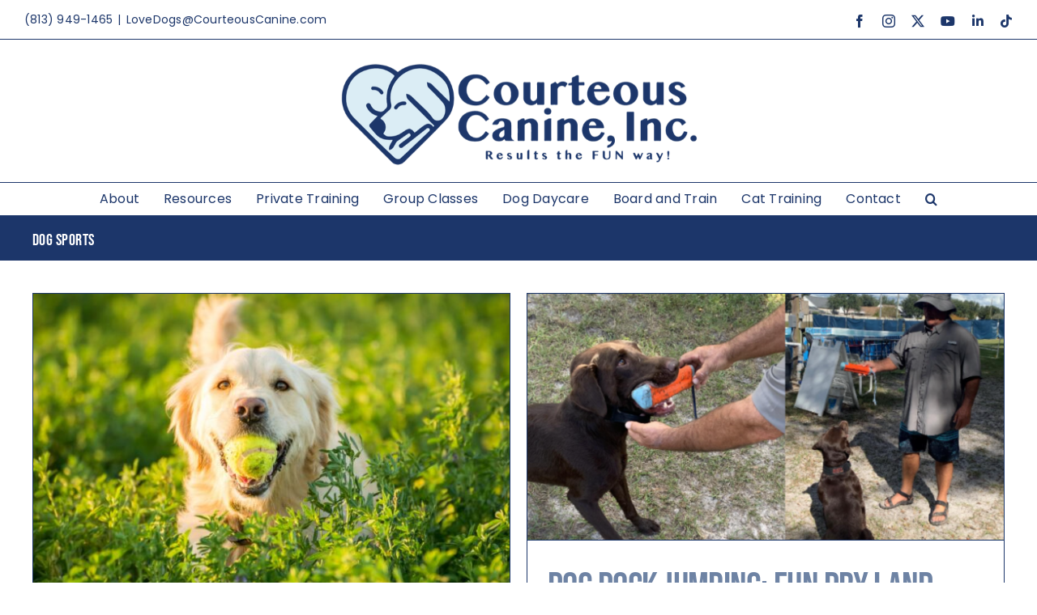

--- FILE ---
content_type: text/html; charset=UTF-8
request_url: https://www.courteouscanine.com/dog-sports-2/
body_size: 23384
content:
<!DOCTYPE html>
<html class="avada-html-layout-wide avada-html-header-position-top avada-html-is-archive avada-is-100-percent-template" lang="en-US" prefix="og: http://ogp.me/ns# fb: http://ogp.me/ns/fb#">
<head>
	<meta http-equiv="X-UA-Compatible" content="IE=edge" />
	<meta http-equiv="Content-Type" content="text/html; charset=utf-8"/>
	<meta name="viewport" content="width=device-width, initial-scale=1" />
	<meta name='robots' content='index, follow, max-image-preview:large, max-snippet:-1, max-video-preview:-1' />

	<!-- This site is optimized with the Yoast SEO plugin v26.8 - https://yoast.com/product/yoast-seo-wordpress/ -->
	<title>Dog Sports Archives | Courteous Canine</title>
	<link rel="canonical" href="https://www.courteouscanine.com/dog-sports-2/" />
	<link rel="next" href="https://www.courteouscanine.com/dog-sports-2/page/2/" />
	<meta property="og:locale" content="en_US" />
	<meta property="og:type" content="article" />
	<meta property="og:title" content="Dog Sports Archives | Courteous Canine" />
	<meta property="og:url" content="https://www.courteouscanine.com/dog-sports-2/" />
	<meta property="og:site_name" content="Courteous Canine" />
	<meta property="og:image" content="https://www.courteouscanine.com/wp-content/uploads/2022/01/CourteousCanine_EmpowermentDogTraining.jpg" />
	<meta property="og:image:width" content="1273" />
	<meta property="og:image:height" content="795" />
	<meta property="og:image:type" content="image/jpeg" />
	<meta name="twitter:card" content="summary_large_image" />
	<script type="application/ld+json" class="yoast-schema-graph">{"@context":"https://schema.org","@graph":[{"@type":"CollectionPage","@id":"https://www.courteouscanine.com/dog-sports-2/","url":"https://www.courteouscanine.com/dog-sports-2/","name":"Dog Sports Archives | Courteous Canine","isPartOf":{"@id":"https://www.courteouscanine.com/#website"},"primaryImageOfPage":{"@id":"https://www.courteouscanine.com/dog-sports-2/#primaryimage"},"image":{"@id":"https://www.courteouscanine.com/dog-sports-2/#primaryimage"},"thumbnailUrl":"https://www.courteouscanine.com/wp-content/uploads/2024/03/Untitled-design.jpg","breadcrumb":{"@id":"https://www.courteouscanine.com/dog-sports-2/#breadcrumb"},"inLanguage":"en-US"},{"@type":"ImageObject","inLanguage":"en-US","@id":"https://www.courteouscanine.com/dog-sports-2/#primaryimage","url":"https://www.courteouscanine.com/wp-content/uploads/2024/03/Untitled-design.jpg","contentUrl":"https://www.courteouscanine.com/wp-content/uploads/2024/03/Untitled-design.jpg","width":1650,"height":1275,"caption":"Yellow puppy with a tennis ball in it's mouth"},{"@type":"BreadcrumbList","@id":"https://www.courteouscanine.com/dog-sports-2/#breadcrumb","itemListElement":[{"@type":"ListItem","position":1,"name":"Home","item":"https://www.courteouscanine.com/"},{"@type":"ListItem","position":2,"name":"Dog Sports"}]},{"@type":"WebSite","@id":"https://www.courteouscanine.com/#website","url":"https://www.courteouscanine.com/","name":"Courteous Canine","description":"Dog Training results the fun way - positive reinforcement","publisher":{"@id":"https://www.courteouscanine.com/#organization"},"potentialAction":[{"@type":"SearchAction","target":{"@type":"EntryPoint","urlTemplate":"https://www.courteouscanine.com/?s={search_term_string}"},"query-input":{"@type":"PropertyValueSpecification","valueRequired":true,"valueName":"search_term_string"}}],"inLanguage":"en-US"},{"@type":"Organization","@id":"https://www.courteouscanine.com/#organization","name":"Courteous Canine","url":"https://www.courteouscanine.com/","logo":{"@type":"ImageObject","inLanguage":"en-US","@id":"https://www.courteouscanine.com/#/schema/logo/image/","url":"https://www.courteouscanine.com/wp-content/uploads/2022/01/horizontal-logo.png","contentUrl":"https://www.courteouscanine.com/wp-content/uploads/2022/01/horizontal-logo.png","width":455,"height":150,"caption":"Courteous Canine"},"image":{"@id":"https://www.courteouscanine.com/#/schema/logo/image/"},"sameAs":["https://www.facebook.com/WeLoveDogsCCinc/","https://www.instagram.com/courteouscanineinc/","https://www.linkedin.com/company/courteous-canine-inc./","https://www.youtube.com/user/AngelicaCCinc/videos"]}]}</script>
	<!-- / Yoast SEO plugin. -->


<link rel='dns-prefetch' href='//www.googletagmanager.com' />
<link rel="alternate" type="application/rss+xml" title="Courteous Canine &raquo; Feed" href="https://www.courteouscanine.com/feed/" />
<link rel="alternate" type="application/rss+xml" title="Courteous Canine &raquo; Comments Feed" href="https://www.courteouscanine.com/comments/feed/" />
								<link rel="icon" href="https://www.courteouscanine.com/wp-content/uploads/2021/12/favicon.png" type="image/png" />
		
		
		
				<link rel="alternate" type="application/rss+xml" title="Courteous Canine &raquo; Dog Sports Category Feed" href="https://www.courteouscanine.com/dog-sports-2/feed/" />
				
		<meta property="og:locale" content="en_US"/>
		<meta property="og:type" content="article"/>
		<meta property="og:site_name" content="Courteous Canine"/>
		<meta property="og:title" content="Dog Sports Archives | Courteous Canine"/>
				<meta property="og:url" content="https://www.courteouscanine.com/fetch-rules-cheat-sheet-for-judges-and-competitors/"/>
																				<meta property="og:image" content="https://www.courteouscanine.com/wp-content/uploads/2024/03/Untitled-design.jpg"/>
		<meta property="og:image:width" content="1650"/>
		<meta property="og:image:height" content="1275"/>
		<meta property="og:image:type" content="image/jpeg"/>
						<!-- This site uses the Google Analytics by MonsterInsights plugin v9.11.1 - Using Analytics tracking - https://www.monsterinsights.com/ -->
							<script src="//www.googletagmanager.com/gtag/js?id=G-4YDC50HSV1"  data-cfasync="false" data-wpfc-render="false" type="text/javascript" async></script>
			<script data-cfasync="false" data-wpfc-render="false" type="text/javascript">
				var mi_version = '9.11.1';
				var mi_track_user = true;
				var mi_no_track_reason = '';
								var MonsterInsightsDefaultLocations = {"page_location":"https:\/\/www.courteouscanine.com\/dog-sports-2\/"};
								if ( typeof MonsterInsightsPrivacyGuardFilter === 'function' ) {
					var MonsterInsightsLocations = (typeof MonsterInsightsExcludeQuery === 'object') ? MonsterInsightsPrivacyGuardFilter( MonsterInsightsExcludeQuery ) : MonsterInsightsPrivacyGuardFilter( MonsterInsightsDefaultLocations );
				} else {
					var MonsterInsightsLocations = (typeof MonsterInsightsExcludeQuery === 'object') ? MonsterInsightsExcludeQuery : MonsterInsightsDefaultLocations;
				}

								var disableStrs = [
										'ga-disable-G-4YDC50HSV1',
									];

				/* Function to detect opted out users */
				function __gtagTrackerIsOptedOut() {
					for (var index = 0; index < disableStrs.length; index++) {
						if (document.cookie.indexOf(disableStrs[index] + '=true') > -1) {
							return true;
						}
					}

					return false;
				}

				/* Disable tracking if the opt-out cookie exists. */
				if (__gtagTrackerIsOptedOut()) {
					for (var index = 0; index < disableStrs.length; index++) {
						window[disableStrs[index]] = true;
					}
				}

				/* Opt-out function */
				function __gtagTrackerOptout() {
					for (var index = 0; index < disableStrs.length; index++) {
						document.cookie = disableStrs[index] + '=true; expires=Thu, 31 Dec 2099 23:59:59 UTC; path=/';
						window[disableStrs[index]] = true;
					}
				}

				if ('undefined' === typeof gaOptout) {
					function gaOptout() {
						__gtagTrackerOptout();
					}
				}
								window.dataLayer = window.dataLayer || [];

				window.MonsterInsightsDualTracker = {
					helpers: {},
					trackers: {},
				};
				if (mi_track_user) {
					function __gtagDataLayer() {
						dataLayer.push(arguments);
					}

					function __gtagTracker(type, name, parameters) {
						if (!parameters) {
							parameters = {};
						}

						if (parameters.send_to) {
							__gtagDataLayer.apply(null, arguments);
							return;
						}

						if (type === 'event') {
														parameters.send_to = monsterinsights_frontend.v4_id;
							var hookName = name;
							if (typeof parameters['event_category'] !== 'undefined') {
								hookName = parameters['event_category'] + ':' + name;
							}

							if (typeof MonsterInsightsDualTracker.trackers[hookName] !== 'undefined') {
								MonsterInsightsDualTracker.trackers[hookName](parameters);
							} else {
								__gtagDataLayer('event', name, parameters);
							}
							
						} else {
							__gtagDataLayer.apply(null, arguments);
						}
					}

					__gtagTracker('js', new Date());
					__gtagTracker('set', {
						'developer_id.dZGIzZG': true,
											});
					if ( MonsterInsightsLocations.page_location ) {
						__gtagTracker('set', MonsterInsightsLocations);
					}
										__gtagTracker('config', 'G-4YDC50HSV1', {"forceSSL":"true","link_attribution":"true"} );
										window.gtag = __gtagTracker;										(function () {
						/* https://developers.google.com/analytics/devguides/collection/analyticsjs/ */
						/* ga and __gaTracker compatibility shim. */
						var noopfn = function () {
							return null;
						};
						var newtracker = function () {
							return new Tracker();
						};
						var Tracker = function () {
							return null;
						};
						var p = Tracker.prototype;
						p.get = noopfn;
						p.set = noopfn;
						p.send = function () {
							var args = Array.prototype.slice.call(arguments);
							args.unshift('send');
							__gaTracker.apply(null, args);
						};
						var __gaTracker = function () {
							var len = arguments.length;
							if (len === 0) {
								return;
							}
							var f = arguments[len - 1];
							if (typeof f !== 'object' || f === null || typeof f.hitCallback !== 'function') {
								if ('send' === arguments[0]) {
									var hitConverted, hitObject = false, action;
									if ('event' === arguments[1]) {
										if ('undefined' !== typeof arguments[3]) {
											hitObject = {
												'eventAction': arguments[3],
												'eventCategory': arguments[2],
												'eventLabel': arguments[4],
												'value': arguments[5] ? arguments[5] : 1,
											}
										}
									}
									if ('pageview' === arguments[1]) {
										if ('undefined' !== typeof arguments[2]) {
											hitObject = {
												'eventAction': 'page_view',
												'page_path': arguments[2],
											}
										}
									}
									if (typeof arguments[2] === 'object') {
										hitObject = arguments[2];
									}
									if (typeof arguments[5] === 'object') {
										Object.assign(hitObject, arguments[5]);
									}
									if ('undefined' !== typeof arguments[1].hitType) {
										hitObject = arguments[1];
										if ('pageview' === hitObject.hitType) {
											hitObject.eventAction = 'page_view';
										}
									}
									if (hitObject) {
										action = 'timing' === arguments[1].hitType ? 'timing_complete' : hitObject.eventAction;
										hitConverted = mapArgs(hitObject);
										__gtagTracker('event', action, hitConverted);
									}
								}
								return;
							}

							function mapArgs(args) {
								var arg, hit = {};
								var gaMap = {
									'eventCategory': 'event_category',
									'eventAction': 'event_action',
									'eventLabel': 'event_label',
									'eventValue': 'event_value',
									'nonInteraction': 'non_interaction',
									'timingCategory': 'event_category',
									'timingVar': 'name',
									'timingValue': 'value',
									'timingLabel': 'event_label',
									'page': 'page_path',
									'location': 'page_location',
									'title': 'page_title',
									'referrer' : 'page_referrer',
								};
								for (arg in args) {
																		if (!(!args.hasOwnProperty(arg) || !gaMap.hasOwnProperty(arg))) {
										hit[gaMap[arg]] = args[arg];
									} else {
										hit[arg] = args[arg];
									}
								}
								return hit;
							}

							try {
								f.hitCallback();
							} catch (ex) {
							}
						};
						__gaTracker.create = newtracker;
						__gaTracker.getByName = newtracker;
						__gaTracker.getAll = function () {
							return [];
						};
						__gaTracker.remove = noopfn;
						__gaTracker.loaded = true;
						window['__gaTracker'] = __gaTracker;
					})();
									} else {
										console.log("");
					(function () {
						function __gtagTracker() {
							return null;
						}

						window['__gtagTracker'] = __gtagTracker;
						window['gtag'] = __gtagTracker;
					})();
									}
			</script>
							<!-- / Google Analytics by MonsterInsights -->
		<style id='wp-img-auto-sizes-contain-inline-css' type='text/css'>
img:is([sizes=auto i],[sizes^="auto," i]){contain-intrinsic-size:3000px 1500px}
/*# sourceURL=wp-img-auto-sizes-contain-inline-css */
</style>
<link rel='stylesheet' id='embed-pdf-viewer-css' href='https://www.courteouscanine.com/wp-content/plugins/embed-pdf-viewer/css/embed-pdf-viewer.css?ver=2.4.6' type='text/css' media='screen' />
<link rel='stylesheet' id='formidable-css' href='https://www.courteouscanine.com/wp-content/plugins/formidable/css/formidableforms.css?ver=1132353' type='text/css' media='all' />
<link rel='stylesheet' id='colorboxstyle-css' href='https://www.courteouscanine.com/wp-content/plugins/link-library/colorbox/colorbox.css?ver=6.9' type='text/css' media='all' />
<style id='wp-block-library-inline-css' type='text/css'>
:root{--wp-block-synced-color:#7a00df;--wp-block-synced-color--rgb:122,0,223;--wp-bound-block-color:var(--wp-block-synced-color);--wp-editor-canvas-background:#ddd;--wp-admin-theme-color:#007cba;--wp-admin-theme-color--rgb:0,124,186;--wp-admin-theme-color-darker-10:#006ba1;--wp-admin-theme-color-darker-10--rgb:0,107,160.5;--wp-admin-theme-color-darker-20:#005a87;--wp-admin-theme-color-darker-20--rgb:0,90,135;--wp-admin-border-width-focus:2px}@media (min-resolution:192dpi){:root{--wp-admin-border-width-focus:1.5px}}.wp-element-button{cursor:pointer}:root .has-very-light-gray-background-color{background-color:#eee}:root .has-very-dark-gray-background-color{background-color:#313131}:root .has-very-light-gray-color{color:#eee}:root .has-very-dark-gray-color{color:#313131}:root .has-vivid-green-cyan-to-vivid-cyan-blue-gradient-background{background:linear-gradient(135deg,#00d084,#0693e3)}:root .has-purple-crush-gradient-background{background:linear-gradient(135deg,#34e2e4,#4721fb 50%,#ab1dfe)}:root .has-hazy-dawn-gradient-background{background:linear-gradient(135deg,#faaca8,#dad0ec)}:root .has-subdued-olive-gradient-background{background:linear-gradient(135deg,#fafae1,#67a671)}:root .has-atomic-cream-gradient-background{background:linear-gradient(135deg,#fdd79a,#004a59)}:root .has-nightshade-gradient-background{background:linear-gradient(135deg,#330968,#31cdcf)}:root .has-midnight-gradient-background{background:linear-gradient(135deg,#020381,#2874fc)}:root{--wp--preset--font-size--normal:16px;--wp--preset--font-size--huge:42px}.has-regular-font-size{font-size:1em}.has-larger-font-size{font-size:2.625em}.has-normal-font-size{font-size:var(--wp--preset--font-size--normal)}.has-huge-font-size{font-size:var(--wp--preset--font-size--huge)}.has-text-align-center{text-align:center}.has-text-align-left{text-align:left}.has-text-align-right{text-align:right}.has-fit-text{white-space:nowrap!important}#end-resizable-editor-section{display:none}.aligncenter{clear:both}.items-justified-left{justify-content:flex-start}.items-justified-center{justify-content:center}.items-justified-right{justify-content:flex-end}.items-justified-space-between{justify-content:space-between}.screen-reader-text{border:0;clip-path:inset(50%);height:1px;margin:-1px;overflow:hidden;padding:0;position:absolute;width:1px;word-wrap:normal!important}.screen-reader-text:focus{background-color:#ddd;clip-path:none;color:#444;display:block;font-size:1em;height:auto;left:5px;line-height:normal;padding:15px 23px 14px;text-decoration:none;top:5px;width:auto;z-index:100000}html :where(.has-border-color){border-style:solid}html :where([style*=border-top-color]){border-top-style:solid}html :where([style*=border-right-color]){border-right-style:solid}html :where([style*=border-bottom-color]){border-bottom-style:solid}html :where([style*=border-left-color]){border-left-style:solid}html :where([style*=border-width]){border-style:solid}html :where([style*=border-top-width]){border-top-style:solid}html :where([style*=border-right-width]){border-right-style:solid}html :where([style*=border-bottom-width]){border-bottom-style:solid}html :where([style*=border-left-width]){border-left-style:solid}html :where(img[class*=wp-image-]){height:auto;max-width:100%}:where(figure){margin:0 0 1em}html :where(.is-position-sticky){--wp-admin--admin-bar--position-offset:var(--wp-admin--admin-bar--height,0px)}@media screen and (max-width:600px){html :where(.is-position-sticky){--wp-admin--admin-bar--position-offset:0px}}

/*# sourceURL=wp-block-library-inline-css */
</style><style id='global-styles-inline-css' type='text/css'>
:root{--wp--preset--aspect-ratio--square: 1;--wp--preset--aspect-ratio--4-3: 4/3;--wp--preset--aspect-ratio--3-4: 3/4;--wp--preset--aspect-ratio--3-2: 3/2;--wp--preset--aspect-ratio--2-3: 2/3;--wp--preset--aspect-ratio--16-9: 16/9;--wp--preset--aspect-ratio--9-16: 9/16;--wp--preset--color--black: #000000;--wp--preset--color--cyan-bluish-gray: #abb8c3;--wp--preset--color--white: #ffffff;--wp--preset--color--pale-pink: #f78da7;--wp--preset--color--vivid-red: #cf2e2e;--wp--preset--color--luminous-vivid-orange: #ff6900;--wp--preset--color--luminous-vivid-amber: #fcb900;--wp--preset--color--light-green-cyan: #7bdcb5;--wp--preset--color--vivid-green-cyan: #00d084;--wp--preset--color--pale-cyan-blue: #8ed1fc;--wp--preset--color--vivid-cyan-blue: #0693e3;--wp--preset--color--vivid-purple: #9b51e0;--wp--preset--color--awb-color-1: #dbedf5;--wp--preset--color--awb-color-2: #1c366a;--wp--preset--color--awb-color-3: #6e83a4;--wp--preset--color--awb-color-4: #9db1c7;--wp--preset--color--awb-color-5: #1dcdff;--wp--preset--color--awb-color-6: #f4d34e;--wp--preset--color--awb-color-7: #212326;--wp--preset--color--awb-color-8: #ffffff;--wp--preset--gradient--vivid-cyan-blue-to-vivid-purple: linear-gradient(135deg,rgb(6,147,227) 0%,rgb(155,81,224) 100%);--wp--preset--gradient--light-green-cyan-to-vivid-green-cyan: linear-gradient(135deg,rgb(122,220,180) 0%,rgb(0,208,130) 100%);--wp--preset--gradient--luminous-vivid-amber-to-luminous-vivid-orange: linear-gradient(135deg,rgb(252,185,0) 0%,rgb(255,105,0) 100%);--wp--preset--gradient--luminous-vivid-orange-to-vivid-red: linear-gradient(135deg,rgb(255,105,0) 0%,rgb(207,46,46) 100%);--wp--preset--gradient--very-light-gray-to-cyan-bluish-gray: linear-gradient(135deg,rgb(238,238,238) 0%,rgb(169,184,195) 100%);--wp--preset--gradient--cool-to-warm-spectrum: linear-gradient(135deg,rgb(74,234,220) 0%,rgb(151,120,209) 20%,rgb(207,42,186) 40%,rgb(238,44,130) 60%,rgb(251,105,98) 80%,rgb(254,248,76) 100%);--wp--preset--gradient--blush-light-purple: linear-gradient(135deg,rgb(255,206,236) 0%,rgb(152,150,240) 100%);--wp--preset--gradient--blush-bordeaux: linear-gradient(135deg,rgb(254,205,165) 0%,rgb(254,45,45) 50%,rgb(107,0,62) 100%);--wp--preset--gradient--luminous-dusk: linear-gradient(135deg,rgb(255,203,112) 0%,rgb(199,81,192) 50%,rgb(65,88,208) 100%);--wp--preset--gradient--pale-ocean: linear-gradient(135deg,rgb(255,245,203) 0%,rgb(182,227,212) 50%,rgb(51,167,181) 100%);--wp--preset--gradient--electric-grass: linear-gradient(135deg,rgb(202,248,128) 0%,rgb(113,206,126) 100%);--wp--preset--gradient--midnight: linear-gradient(135deg,rgb(2,3,129) 0%,rgb(40,116,252) 100%);--wp--preset--font-size--small: 12px;--wp--preset--font-size--medium: 20px;--wp--preset--font-size--large: 24px;--wp--preset--font-size--x-large: 42px;--wp--preset--font-size--normal: 16px;--wp--preset--font-size--xlarge: 32px;--wp--preset--font-size--huge: 48px;--wp--preset--spacing--20: 0.44rem;--wp--preset--spacing--30: 0.67rem;--wp--preset--spacing--40: 1rem;--wp--preset--spacing--50: 1.5rem;--wp--preset--spacing--60: 2.25rem;--wp--preset--spacing--70: 3.38rem;--wp--preset--spacing--80: 5.06rem;--wp--preset--shadow--natural: 6px 6px 9px rgba(0, 0, 0, 0.2);--wp--preset--shadow--deep: 12px 12px 50px rgba(0, 0, 0, 0.4);--wp--preset--shadow--sharp: 6px 6px 0px rgba(0, 0, 0, 0.2);--wp--preset--shadow--outlined: 6px 6px 0px -3px rgb(255, 255, 255), 6px 6px rgb(0, 0, 0);--wp--preset--shadow--crisp: 6px 6px 0px rgb(0, 0, 0);}:where(.is-layout-flex){gap: 0.5em;}:where(.is-layout-grid){gap: 0.5em;}body .is-layout-flex{display: flex;}.is-layout-flex{flex-wrap: wrap;align-items: center;}.is-layout-flex > :is(*, div){margin: 0;}body .is-layout-grid{display: grid;}.is-layout-grid > :is(*, div){margin: 0;}:where(.wp-block-columns.is-layout-flex){gap: 2em;}:where(.wp-block-columns.is-layout-grid){gap: 2em;}:where(.wp-block-post-template.is-layout-flex){gap: 1.25em;}:where(.wp-block-post-template.is-layout-grid){gap: 1.25em;}.has-black-color{color: var(--wp--preset--color--black) !important;}.has-cyan-bluish-gray-color{color: var(--wp--preset--color--cyan-bluish-gray) !important;}.has-white-color{color: var(--wp--preset--color--white) !important;}.has-pale-pink-color{color: var(--wp--preset--color--pale-pink) !important;}.has-vivid-red-color{color: var(--wp--preset--color--vivid-red) !important;}.has-luminous-vivid-orange-color{color: var(--wp--preset--color--luminous-vivid-orange) !important;}.has-luminous-vivid-amber-color{color: var(--wp--preset--color--luminous-vivid-amber) !important;}.has-light-green-cyan-color{color: var(--wp--preset--color--light-green-cyan) !important;}.has-vivid-green-cyan-color{color: var(--wp--preset--color--vivid-green-cyan) !important;}.has-pale-cyan-blue-color{color: var(--wp--preset--color--pale-cyan-blue) !important;}.has-vivid-cyan-blue-color{color: var(--wp--preset--color--vivid-cyan-blue) !important;}.has-vivid-purple-color{color: var(--wp--preset--color--vivid-purple) !important;}.has-black-background-color{background-color: var(--wp--preset--color--black) !important;}.has-cyan-bluish-gray-background-color{background-color: var(--wp--preset--color--cyan-bluish-gray) !important;}.has-white-background-color{background-color: var(--wp--preset--color--white) !important;}.has-pale-pink-background-color{background-color: var(--wp--preset--color--pale-pink) !important;}.has-vivid-red-background-color{background-color: var(--wp--preset--color--vivid-red) !important;}.has-luminous-vivid-orange-background-color{background-color: var(--wp--preset--color--luminous-vivid-orange) !important;}.has-luminous-vivid-amber-background-color{background-color: var(--wp--preset--color--luminous-vivid-amber) !important;}.has-light-green-cyan-background-color{background-color: var(--wp--preset--color--light-green-cyan) !important;}.has-vivid-green-cyan-background-color{background-color: var(--wp--preset--color--vivid-green-cyan) !important;}.has-pale-cyan-blue-background-color{background-color: var(--wp--preset--color--pale-cyan-blue) !important;}.has-vivid-cyan-blue-background-color{background-color: var(--wp--preset--color--vivid-cyan-blue) !important;}.has-vivid-purple-background-color{background-color: var(--wp--preset--color--vivid-purple) !important;}.has-black-border-color{border-color: var(--wp--preset--color--black) !important;}.has-cyan-bluish-gray-border-color{border-color: var(--wp--preset--color--cyan-bluish-gray) !important;}.has-white-border-color{border-color: var(--wp--preset--color--white) !important;}.has-pale-pink-border-color{border-color: var(--wp--preset--color--pale-pink) !important;}.has-vivid-red-border-color{border-color: var(--wp--preset--color--vivid-red) !important;}.has-luminous-vivid-orange-border-color{border-color: var(--wp--preset--color--luminous-vivid-orange) !important;}.has-luminous-vivid-amber-border-color{border-color: var(--wp--preset--color--luminous-vivid-amber) !important;}.has-light-green-cyan-border-color{border-color: var(--wp--preset--color--light-green-cyan) !important;}.has-vivid-green-cyan-border-color{border-color: var(--wp--preset--color--vivid-green-cyan) !important;}.has-pale-cyan-blue-border-color{border-color: var(--wp--preset--color--pale-cyan-blue) !important;}.has-vivid-cyan-blue-border-color{border-color: var(--wp--preset--color--vivid-cyan-blue) !important;}.has-vivid-purple-border-color{border-color: var(--wp--preset--color--vivid-purple) !important;}.has-vivid-cyan-blue-to-vivid-purple-gradient-background{background: var(--wp--preset--gradient--vivid-cyan-blue-to-vivid-purple) !important;}.has-light-green-cyan-to-vivid-green-cyan-gradient-background{background: var(--wp--preset--gradient--light-green-cyan-to-vivid-green-cyan) !important;}.has-luminous-vivid-amber-to-luminous-vivid-orange-gradient-background{background: var(--wp--preset--gradient--luminous-vivid-amber-to-luminous-vivid-orange) !important;}.has-luminous-vivid-orange-to-vivid-red-gradient-background{background: var(--wp--preset--gradient--luminous-vivid-orange-to-vivid-red) !important;}.has-very-light-gray-to-cyan-bluish-gray-gradient-background{background: var(--wp--preset--gradient--very-light-gray-to-cyan-bluish-gray) !important;}.has-cool-to-warm-spectrum-gradient-background{background: var(--wp--preset--gradient--cool-to-warm-spectrum) !important;}.has-blush-light-purple-gradient-background{background: var(--wp--preset--gradient--blush-light-purple) !important;}.has-blush-bordeaux-gradient-background{background: var(--wp--preset--gradient--blush-bordeaux) !important;}.has-luminous-dusk-gradient-background{background: var(--wp--preset--gradient--luminous-dusk) !important;}.has-pale-ocean-gradient-background{background: var(--wp--preset--gradient--pale-ocean) !important;}.has-electric-grass-gradient-background{background: var(--wp--preset--gradient--electric-grass) !important;}.has-midnight-gradient-background{background: var(--wp--preset--gradient--midnight) !important;}.has-small-font-size{font-size: var(--wp--preset--font-size--small) !important;}.has-medium-font-size{font-size: var(--wp--preset--font-size--medium) !important;}.has-large-font-size{font-size: var(--wp--preset--font-size--large) !important;}.has-x-large-font-size{font-size: var(--wp--preset--font-size--x-large) !important;}
/*# sourceURL=global-styles-inline-css */
</style>

<style id='classic-theme-styles-inline-css' type='text/css'>
/*! This file is auto-generated */
.wp-block-button__link{color:#fff;background-color:#32373c;border-radius:9999px;box-shadow:none;text-decoration:none;padding:calc(.667em + 2px) calc(1.333em + 2px);font-size:1.125em}.wp-block-file__button{background:#32373c;color:#fff;text-decoration:none}
/*# sourceURL=/wp-includes/css/classic-themes.min.css */
</style>
<link rel='stylesheet' id='thumbs_rating_styles-css' href='https://www.courteouscanine.com/wp-content/plugins/link-library/upvote-downvote/css/style.css?ver=1.0.0' type='text/css' media='all' />
<link rel='stylesheet' id='magic-liquidizer-table-style-css' href='https://www.courteouscanine.com/wp-content/plugins/magic-liquidizer-responsive-table/idcss/ml-responsive-table.css?ver=2.0.3' type='text/css' media='all' />
<link rel='stylesheet' id='tablepress-default-css' href='https://www.courteouscanine.com/wp-content/plugins/tablepress-premium/css/build/default.css?ver=3.2.6' type='text/css' media='all' />
<link rel='stylesheet' id='tablepress-datatables-buttons-css' href='https://www.courteouscanine.com/wp-content/plugins/tablepress-premium/modules/css/build/datatables.buttons.css?ver=3.2.6' type='text/css' media='all' />
<link rel='stylesheet' id='tablepress-datatables-columnfilterwidgets-css' href='https://www.courteouscanine.com/wp-content/plugins/tablepress-premium/modules/css/build/datatables.columnfilterwidgets.css?ver=3.2.6' type='text/css' media='all' />
<link rel='stylesheet' id='tablepress-datatables-fixedheader-css' href='https://www.courteouscanine.com/wp-content/plugins/tablepress-premium/modules/css/build/datatables.fixedheader.css?ver=3.2.6' type='text/css' media='all' />
<link rel='stylesheet' id='tablepress-datatables-fixedcolumns-css' href='https://www.courteouscanine.com/wp-content/plugins/tablepress-premium/modules/css/build/datatables.fixedcolumns.css?ver=3.2.6' type='text/css' media='all' />
<link rel='stylesheet' id='tablepress-datatables-scroll-buttons-css' href='https://www.courteouscanine.com/wp-content/plugins/tablepress-premium/modules/css/build/datatables.scroll-buttons.css?ver=3.2.6' type='text/css' media='all' />
<link rel='stylesheet' id='tablepress-responsive-tables-css' href='https://www.courteouscanine.com/wp-content/plugins/tablepress-premium/modules/css/build/responsive-tables.css?ver=3.2.6' type='text/css' media='all' />
<link rel='stylesheet' id='child-style-css' href='https://www.courteouscanine.com/wp-content/themes/Avada-Child-Theme/style.css?ver=6.9' type='text/css' media='all' />
<link rel='stylesheet' id='fusion-dynamic-css-css' href='https://www.courteouscanine.com/wp-content/uploads/fusion-styles/396a84de8f79b6e8dc85aef7d5fcac97.min.css?ver=3.14.2' type='text/css' media='all' />
<script type="text/javascript" src="https://www.courteouscanine.com/wp-includes/js/jquery/jquery.min.js?ver=3.7.1" id="jquery-core-js"></script>
<script type="text/javascript" src="https://www.courteouscanine.com/wp-content/plugins/link-library/colorbox/jquery.colorbox-min.js?ver=1.3.9" id="colorbox-js"></script>
<script type="text/javascript" src="https://www.courteouscanine.com/wp-content/plugins/google-analytics-for-wordpress/assets/js/frontend-gtag.min.js?ver=9.11.1" id="monsterinsights-frontend-script-js" async="async" data-wp-strategy="async"></script>
<script data-cfasync="false" data-wpfc-render="false" type="text/javascript" id='monsterinsights-frontend-script-js-extra'>/* <![CDATA[ */
var monsterinsights_frontend = {"js_events_tracking":"true","download_extensions":"doc,pdf,ppt,zip,xls,docx,pptx,xlsx","inbound_paths":"[{\"path\":\"\\\/go\\\/\",\"label\":\"affiliate\"},{\"path\":\"\\\/recommend\\\/\",\"label\":\"affiliate\"}]","home_url":"https:\/\/www.courteouscanine.com","hash_tracking":"false","v4_id":"G-4YDC50HSV1"};/* ]]> */
</script>
<script type="text/javascript" id="thumbs_rating_scripts-js-extra">
/* <![CDATA[ */
var thumbs_rating_ajax = {"ajax_url":"https://www.courteouscanine.com/wp-admin/admin-ajax.php","nonce":"925d84fec5"};
//# sourceURL=thumbs_rating_scripts-js-extra
/* ]]> */
</script>
<script type="text/javascript" src="https://www.courteouscanine.com/wp-content/plugins/link-library/upvote-downvote/js/general.js?ver=4.0.1" id="thumbs_rating_scripts-js"></script>
<script type="text/javascript" src="https://www.courteouscanine.com/wp-content/plugins/magic-liquidizer-responsive-table/idjs/ml.responsive.table.min.js?ver=2.0.3" id="magic-liquidizer-table-js"></script>
<link rel="https://api.w.org/" href="https://www.courteouscanine.com/wp-json/" /><link rel="alternate" title="JSON" type="application/json" href="https://www.courteouscanine.com/wp-json/wp/v2/categories/51" /><link rel="EditURI" type="application/rsd+xml" title="RSD" href="https://www.courteouscanine.com/xmlrpc.php?rsd" />
<meta name="generator" content="WordPress 6.9" />
<meta name="generator" content="Site Kit by Google 1.171.0" /><!-- Google tag (gtag.js) -->

<script async src="https://www.googletagmanager.com/gtag/js?id=UA-36972122-1"></script>
<script>
  window.dataLayer = window.dataLayer || [];
  function gtag(){dataLayer.push(arguments);}
  gtag('js', new Date());
  gtag('config', 'UA-36972122-1');
</script>

<!-- NEW 2024 -->
<!-- Google tag (gtag.js) --> <script async src="https://www.googletagmanager.com/gtag/js?id=AW-11425730743"></script> <script> window.dataLayer = window.dataLayer || []; function gtag(){dataLayer.push(arguments);} gtag('js', new Date()); gtag('config', 'AW-11425730743'); </script>


<!-- Google tag (gtag.js) -->
<script async src="https://www.googletagmanager.com/gtag/js?id=G-W9Z3M9W4TV"></script>
<script>
  window.dataLayer = window.dataLayer || [];
  function gtag(){dataLayer.push(arguments);}
  gtag('js', new Date());

  gtag('config', 'G-W9Z3M9W4TV');
</script><style id='LinkLibraryStyle' type='text/css'>
</style>
<script type="text/javascript">document.documentElement.className += " js";</script>

		<script>
		(function(h,o,t,j,a,r){
			h.hj=h.hj||function(){(h.hj.q=h.hj.q||[]).push(arguments)};
			h._hjSettings={hjid:3103365,hjsv:5};
			a=o.getElementsByTagName('head')[0];
			r=o.createElement('script');r.async=1;
			r.src=t+h._hjSettings.hjid+j+h._hjSettings.hjsv;
			a.appendChild(r);
		})(window,document,'//static.hotjar.com/c/hotjar-','.js?sv=');
		</script>
		<link rel="preload" href="https://www.courteouscanine.com/wp-content/themes/Avada/includes/lib/assets/fonts/icomoon/awb-icons.woff" as="font" type="font/woff" crossorigin><link rel="preload" href="//www.courteouscanine.com/wp-content/themes/Avada/includes/lib/assets/fonts/fontawesome/webfonts/fa-brands-400.woff2" as="font" type="font/woff2" crossorigin><link rel="preload" href="//www.courteouscanine.com/wp-content/themes/Avada/includes/lib/assets/fonts/fontawesome/webfonts/fa-regular-400.woff2" as="font" type="font/woff2" crossorigin><link rel="preload" href="//www.courteouscanine.com/wp-content/themes/Avada/includes/lib/assets/fonts/fontawesome/webfonts/fa-solid-900.woff2" as="font" type="font/woff2" crossorigin><link rel="preload" href="https://www.courteouscanine.com/wp-content/uploads/fusion-icons/canine1-v1.31/fonts/canine1.ttf?1gxazd" as="font" type="font/ttf" crossorigin><link rel="preload" href="https://fonts.gstatic.com/s/bebasneue/v16/JTUSjIg69CK48gW7PXoo9Wlhyw.woff2" as="font" type="font/woff2" crossorigin><link rel="preload" href="https://fonts.gstatic.com/s/pacifico/v23/FwZY7-Qmy14u9lezJ-6H6Mk.woff2" as="font" type="font/woff2" crossorigin><link rel="preload" href="https://fonts.gstatic.com/s/poppins/v24/pxiEyp8kv8JHgFVrJJfecg.woff2" as="font" type="font/woff2" crossorigin><style type="text/css" id="css-fb-visibility">@media screen and (max-width: 640px){.fusion-no-small-visibility{display:none !important;}body .sm-text-align-center{text-align:center !important;}body .sm-text-align-left{text-align:left !important;}body .sm-text-align-right{text-align:right !important;}body .sm-text-align-justify{text-align:justify !important;}body .sm-flex-align-center{justify-content:center !important;}body .sm-flex-align-flex-start{justify-content:flex-start !important;}body .sm-flex-align-flex-end{justify-content:flex-end !important;}body .sm-mx-auto{margin-left:auto !important;margin-right:auto !important;}body .sm-ml-auto{margin-left:auto !important;}body .sm-mr-auto{margin-right:auto !important;}body .fusion-absolute-position-small{position:absolute;width:100%;}.awb-sticky.awb-sticky-small{ position: sticky; top: var(--awb-sticky-offset,0); }}@media screen and (min-width: 641px) and (max-width: 1024px){.fusion-no-medium-visibility{display:none !important;}body .md-text-align-center{text-align:center !important;}body .md-text-align-left{text-align:left !important;}body .md-text-align-right{text-align:right !important;}body .md-text-align-justify{text-align:justify !important;}body .md-flex-align-center{justify-content:center !important;}body .md-flex-align-flex-start{justify-content:flex-start !important;}body .md-flex-align-flex-end{justify-content:flex-end !important;}body .md-mx-auto{margin-left:auto !important;margin-right:auto !important;}body .md-ml-auto{margin-left:auto !important;}body .md-mr-auto{margin-right:auto !important;}body .fusion-absolute-position-medium{position:absolute;width:100%;}.awb-sticky.awb-sticky-medium{ position: sticky; top: var(--awb-sticky-offset,0); }}@media screen and (min-width: 1025px){.fusion-no-large-visibility{display:none !important;}body .lg-text-align-center{text-align:center !important;}body .lg-text-align-left{text-align:left !important;}body .lg-text-align-right{text-align:right !important;}body .lg-text-align-justify{text-align:justify !important;}body .lg-flex-align-center{justify-content:center !important;}body .lg-flex-align-flex-start{justify-content:flex-start !important;}body .lg-flex-align-flex-end{justify-content:flex-end !important;}body .lg-mx-auto{margin-left:auto !important;margin-right:auto !important;}body .lg-ml-auto{margin-left:auto !important;}body .lg-mr-auto{margin-right:auto !important;}body .fusion-absolute-position-large{position:absolute;width:100%;}.awb-sticky.awb-sticky-large{ position: sticky; top: var(--awb-sticky-offset,0); }}</style>		<style type="text/css" id="wp-custom-css">
			.ctct-disclosure {
	display: none;
}		</style>
				<script type="text/javascript">
			var doc = document.documentElement;
			doc.setAttribute( 'data-useragent', navigator.userAgent );
		</script>
		
	<!-- Global site tag (gtag.js) - Google Analytics -->
<script async src="https://www.googletagmanager.com/gtag/js?id=UA-36972122-1"></script>
<script>
  window.dataLayer = window.dataLayer || [];
  function gtag(){dataLayer.push(arguments);}
  gtag('js', new Date());

  gtag('config', 'UA-36972122-1');
</script></head>

<body class="archive category category-dog-sports-2 category-51 wp-theme-Avada wp-child-theme-Avada-Child-Theme fusion-image-hovers fusion-pagination-sizing fusion-button_type-flat fusion-button_span-no fusion-button_gradient-linear avada-image-rollover-circle-yes avada-image-rollover-no fusion-body ltr fusion-sticky-header no-tablet-sticky-header no-mobile-sticky-header no-mobile-slidingbar no-mobile-totop fusion-disable-outline fusion-sub-menu-fade mobile-logo-pos-center layout-wide-mode avada-has-boxed-modal-shadow- layout-scroll-offset-full avada-has-zero-margin-offset-top fusion-top-header menu-text-align-center mobile-menu-design-classic fusion-show-pagination-text fusion-header-layout-v5 avada-responsive avada-footer-fx-none avada-menu-highlight-style-background fusion-search-form-classic fusion-main-menu-search-overlay fusion-avatar-circle avada-dropdown-styles avada-blog-layout-large avada-blog-archive-layout-large avada-header-shadow-no avada-menu-icon-position-left avada-has-megamenu-shadow avada-has-header-100-width avada-has-mobile-menu-search avada-has-main-nav-search-icon avada-has-breadcrumb-mobile-hidden avada-has-titlebar-bar_and_content avada-has-pagination-width_height avada-flyout-menu-direction-fade avada-ec-views-v1" data-awb-post-id="13616">
		<a class="skip-link screen-reader-text" href="#content">Skip to content</a>

	<div id="boxed-wrapper">
		
		<div id="wrapper" class="fusion-wrapper">
			<div id="home" style="position:relative;top:-1px;"></div>
							
					
			<header class="fusion-header-wrapper">
				<div class="fusion-header-v5 fusion-logo-alignment fusion-logo-center fusion-sticky-menu-1 fusion-sticky-logo-1 fusion-mobile-logo-1 fusion-sticky-menu-only fusion-header-menu-align-center fusion-mobile-menu-design-classic">
					
<div class="fusion-secondary-header">
	<div class="fusion-row">
					<div class="fusion-alignleft">
				<div class="fusion-contact-info"><span class="fusion-contact-info-phone-number">(813) 949-1465</span><span class="fusion-header-separator">|</span><span class="fusion-contact-info-email-address"><a href="mailto:L&#111;v&#101;Do&#103;s&#64;&#67;&#111;u&#114;&#116;&#101;ou&#115;C&#97;nine&#46;c&#111;m">L&#111;v&#101;Do&#103;s&#64;&#67;&#111;u&#114;&#116;&#101;ou&#115;C&#97;nine&#46;c&#111;m</a></span></div>			</div>
							<div class="fusion-alignright">
				<div class="fusion-social-links-header"><div class="fusion-social-networks"><div class="fusion-social-networks-wrapper"><a  class="fusion-social-network-icon fusion-tooltip fusion-facebook awb-icon-facebook" style data-placement="bottom" data-title="Facebook" data-toggle="tooltip" title="Facebook" href="https://www.facebook.com/WeLoveDogsCCinc/" target="_blank" rel="noreferrer"><span class="screen-reader-text">Facebook</span></a><a  class="fusion-social-network-icon fusion-tooltip fusion-instagram awb-icon-instagram" style data-placement="bottom" data-title="Instagram" data-toggle="tooltip" title="Instagram" href="https://www.instagram.com/courteouscanineinc/" target="_blank" rel="noopener noreferrer"><span class="screen-reader-text">Instagram</span></a><a  class="fusion-social-network-icon fusion-tooltip fusion-twitter awb-icon-twitter" style data-placement="bottom" data-title="X" data-toggle="tooltip" title="X" href="https://twitter.com/courteouscanine" target="_blank" rel="noopener noreferrer"><span class="screen-reader-text">X</span></a><a  class="fusion-social-network-icon fusion-tooltip fa-youtube fab" style data-placement="bottom" data-title="YouTube" data-toggle="tooltip" title="YouTube" href="https://www.youtube.com/user/AngelicaCCinc/videos" target="_blank" rel="noopener noreferrer"><span class="screen-reader-text">YouTube</span></a><a  class="fusion-social-network-icon fusion-tooltip fa-linkedin-in fab" style data-placement="bottom" data-title="LinkedIn" data-toggle="tooltip" title="LinkedIn" href="https://www.linkedin.com/company/courteous-canine-inc./" target="_blank" rel="noopener noreferrer"><span class="screen-reader-text">LinkedIn</span></a><a  class="fusion-social-network-icon fusion-tooltip fusion-tiktok awb-icon-tiktok" style data-placement="bottom" data-title="Tiktok" data-toggle="tooltip" title="Tiktok" href="https://www.tiktok.com/@courteouscanine.inc?is_from_webapp=1&amp;sender_device=pc" target="_blank" rel="noopener noreferrer"><span class="screen-reader-text">Tiktok</span></a></div></div></div>			</div>
			</div>
</div>
<div class="fusion-header-sticky-height"></div>
<div class="fusion-sticky-header-wrapper"> <!-- start fusion sticky header wrapper -->
	<div class="fusion-header">
		<div class="fusion-row">
							<div class="fusion-logo" data-margin-top="10px" data-margin-bottom="10px" data-margin-left="0px" data-margin-right="0px">
			<a class="fusion-logo-link"  href="https://www.courteouscanine.com/" >

						<!-- standard logo -->
			<img src="https://www.courteouscanine.com/wp-content/uploads/2022/01/horizontal-logo.png" srcset="https://www.courteouscanine.com/wp-content/uploads/2022/01/horizontal-logo.png 1x" width="455" height="150" alt="Courteous Canine Logo" data-retina_logo_url="" class="fusion-standard-logo" />

											<!-- mobile logo -->
				<img src="https://www.courteouscanine.com/wp-content/uploads/2021/12/CourteousCanine_Logo.png" srcset="https://www.courteouscanine.com/wp-content/uploads/2021/12/CourteousCanine_Logo.png 1x" width="157" height="45" alt="Courteous Canine Logo" data-retina_logo_url="" class="fusion-mobile-logo" />
			
					</a>
		</div>
										
					</div>
	</div>
	<div class="fusion-secondary-main-menu">
		<div class="fusion-row">
			<nav class="fusion-main-menu" aria-label="Main Menu"><div class="fusion-overlay-search">		<form role="search" class="searchform fusion-search-form  fusion-live-search fusion-search-form-classic" method="get" action="https://www.courteouscanine.com/">
			<div class="fusion-search-form-content">

				
				<div class="fusion-search-field search-field">
					<label><span class="screen-reader-text">Search for:</span>
													<input type="search" class="s fusion-live-search-input" name="s" id="fusion-live-search-input-0" autocomplete="off" placeholder="Search..." required aria-required="true" aria-label="Search..."/>
											</label>
				</div>
				<div class="fusion-search-button search-button">
					<input type="submit" class="fusion-search-submit searchsubmit" aria-label="Search" value="&#xf002;" />
										<div class="fusion-slider-loading"></div>
									</div>

				
			</div>


							<div class="fusion-search-results-wrapper"><div class="fusion-search-results"></div></div>
			
		</form>
		<div class="fusion-search-spacer"></div><a href="#" role="button" aria-label="Close Search" class="fusion-close-search"></a></div><ul id="menu-courteous-canine-main-nav" class="fusion-menu"><li  id="menu-item-9917"  class="menu-item menu-item-type-post_type menu-item-object-page menu-item-has-children menu-item-9917 fusion-dropdown-menu"  data-item-id="9917"><a  href="https://www.courteouscanine.com/about/" class="fusion-background-highlight"><span class="menu-text">About</span></a><ul class="sub-menu"><li  id="menu-item-10203"  class="menu-item menu-item-type-post_type menu-item-object-page menu-item-10203 fusion-dropdown-submenu" ><a  href="https://www.courteouscanine.com/about/" class="fusion-background-highlight"><span>About Courteous Canine</span></a></li><li  id="menu-item-10195"  class="menu-item menu-item-type-custom menu-item-object-custom menu-item-10195 fusion-dropdown-submenu" ><a  href="/author/angelica/" class="fusion-background-highlight"><span>Angelica Steinker</span></a></li><li  id="menu-item-10337"  class="menu-item menu-item-type-post_type menu-item-object-page menu-item-10337 fusion-dropdown-submenu" ><a  href="https://www.courteouscanine.com/about/tampa-dog-trainers/" class="fusion-background-highlight"><span>Training Team</span></a></li><li  id="menu-item-9958"  class="menu-item menu-item-type-post_type menu-item-object-page menu-item-9958 fusion-dropdown-submenu" ><a  href="https://www.courteouscanine.com/about/dog-training-philosophy/" class="fusion-background-highlight"><span>Philosophy</span></a></li><li  id="menu-item-9973"  class="menu-item menu-item-type-post_type menu-item-object-page menu-item-9973 fusion-dropdown-submenu" ><a  href="https://www.courteouscanine.com/about/dog-training-location/" class="fusion-background-highlight"><span>Location</span></a></li></ul></li><li  id="menu-item-9998"  class="menu-item menu-item-type-post_type menu-item-object-page menu-item-has-children menu-item-9998 fusion-dropdown-menu"  data-item-id="9998"><a  href="https://www.courteouscanine.com/dog-training-resources/" class="fusion-background-highlight"><span class="menu-text">Resources</span></a><ul class="sub-menu"><li  id="menu-item-9905"  class="menu-item menu-item-type-post_type menu-item-object-page menu-item-9905 fusion-dropdown-submenu" ><a  href="https://www.courteouscanine.com/news/" class="fusion-background-highlight"><span>Articles</span></a></li><li  id="menu-item-10202"  class="menu-item menu-item-type-post_type menu-item-object-page menu-item-10202 fusion-dropdown-submenu" ><a  href="https://www.courteouscanine.com/dog-training-resources/" class="fusion-background-highlight"><span>Dog Training Resources</span></a></li><li  id="menu-item-9997"  class="menu-item menu-item-type-post_type menu-item-object-page menu-item-9997 fusion-dropdown-submenu" ><a  href="https://www.courteouscanine.com/dog-training-faqs/" class="fusion-background-highlight"><span>FAQs</span></a></li><li  id="menu-item-10555"  class="menu-item menu-item-type-post_type menu-item-object-page menu-item-10555 fusion-dropdown-submenu" ><a  href="https://www.courteouscanine.com/handouts/" class="fusion-background-highlight"><span>Handouts for Download</span></a></li><li  id="menu-item-10182"  class="menu-item menu-item-type-post_type menu-item-object-page menu-item-10182 fusion-dropdown-submenu" ><a  href="https://www.courteouscanine.com/gift-certificates/" class="fusion-background-highlight"><span>Gift Certificates</span></a></li></ul></li><li  id="menu-item-10116"  class="menu-item menu-item-type-custom menu-item-object-custom menu-item-has-children menu-item-10116 fusion-dropdown-menu"  data-item-id="10116"><a  href="https://www.courteouscanine.com/private-dog-training/" class="fusion-background-highlight"><span class="menu-text">Private Training</span></a><ul class="sub-menu"><li  id="menu-item-10058"  class="menu-item menu-item-type-post_type menu-item-object-page menu-item-10058 fusion-dropdown-submenu" ><a  href="https://www.courteouscanine.com/private-training-or-behavior-consulting/" class="fusion-background-highlight"><span>Private Training or Behavior Consulting?</span></a></li><li  id="menu-item-10265"  class="menu-item menu-item-type-post_type menu-item-object-page menu-item-10265 fusion-dropdown-submenu" ><a  href="https://www.courteouscanine.com/dog-behavior-consulting/" class="fusion-background-highlight"><span>1-on-1 Dog Behavior Consulting</span></a></li><li  id="menu-item-10068"  class="menu-item menu-item-type-post_type menu-item-object-page menu-item-10068 fusion-dropdown-submenu" ><a  href="https://www.courteouscanine.com/private-dog-training/" class="fusion-background-highlight"><span>Private Dog Training</span></a></li><li  id="menu-item-10311"  class="menu-item menu-item-type-post_type menu-item-object-page menu-item-10311 fusion-dropdown-submenu" ><a  href="https://www.courteouscanine.com/private-dog-training/snake-avoidance-training/" class="fusion-background-highlight"><span>Snake Avoidance Training</span></a></li><li  id="menu-item-14615"  class="menu-item menu-item-type-post_type menu-item-object-page menu-item-14615 fusion-dropdown-submenu" ><a  href="https://www.courteouscanine.com/private-dog-training/brave-paws-puppy-program/" class="fusion-background-highlight"><span>Brave Paws Puppy Program</span></a></li><li  id="menu-item-14684"  class="menu-item menu-item-type-post_type menu-item-object-page menu-item-14684 fusion-dropdown-submenu" ><a  href="https://www.courteouscanine.com/private-dog-training/mantrailing-dog-training/" class="fusion-background-highlight"><span>Mantrailing Dog Training Program</span></a></li></ul></li><li  id="menu-item-10212"  class="menu-item menu-item-type-post_type menu-item-object-page menu-item-has-children menu-item-10212 fusion-dropdown-menu"  data-item-id="10212"><a  href="https://www.courteouscanine.com/group-classes/" class="fusion-background-highlight"><span class="menu-text">Group Classes</span></a><ul class="sub-menu"><li  id="menu-item-11535"  class="menu-item menu-item-type-post_type menu-item-object-page menu-item-11535 fusion-dropdown-submenu" ><a  href="https://www.courteouscanine.com/group-classes/" class="fusion-background-highlight"><span>All Group Classes</span></a></li><li  id="menu-item-10285"  class="menu-item menu-item-type-post_type menu-item-object-page menu-item-10285 fusion-dropdown-submenu" ><a  href="https://www.courteouscanine.com/group-classes/enroll-and-go-classes/" class="fusion-background-highlight"><span>Enroll and Go Training</span></a></li><li  id="menu-item-10298"  class="menu-item menu-item-type-post_type menu-item-object-page menu-item-10298 fusion-dropdown-submenu" ><a  href="https://www.courteouscanine.com/group-classes/puppy-training/" class="fusion-background-highlight"><span>Puppy Training Classes</span></a></li><li  id="menu-item-10290"  class="menu-item menu-item-type-post_type menu-item-object-page menu-item-10290 fusion-dropdown-submenu" ><a  href="https://www.courteouscanine.com/group-classes/pet-therapy/" class="fusion-background-highlight"><span>AKC Pet Therapy Training</span></a></li><li  id="menu-item-13561"  class="menu-item menu-item-type-custom menu-item-object-custom menu-item-has-children menu-item-13561 fusion-dropdown-submenu" ><a  href="#" class="fusion-background-highlight"><span>Dog Sports ></span></a><ul class="sub-menu"><li  id="menu-item-10239"  class="menu-item menu-item-type-post_type menu-item-object-page menu-item-10239" ><a  href="https://www.courteouscanine.com/group-classes/dog-agility-sports/" class="fusion-background-highlight"><span>Agility Sports</span></a></li><li  id="menu-item-10533"  class="menu-item menu-item-type-post_type menu-item-object-page menu-item-10533" ><a  href="https://www.courteouscanine.com/group-classes/scent-games/" class="fusion-background-highlight"><span>Fun Scent Games</span></a></li><li  id="menu-item-10281"  class="menu-item menu-item-type-post_type menu-item-object-page menu-item-10281" ><a  href="https://www.courteouscanine.com/group-classes/dog-parkour/" class="fusion-background-highlight"><span>Dog Parkour</span></a></li><li  id="menu-item-10244"  class="menu-item menu-item-type-post_type menu-item-object-page menu-item-10244" ><a  href="https://www.courteouscanine.com/group-classes/dog-lure-coursing/" class="fusion-background-highlight"><span>Dog Lure Coursing</span></a></li><li  id="menu-item-14228"  class="menu-item menu-item-type-post_type menu-item-object-page menu-item-14228" ><a  href="https://www.courteouscanine.com/group-classes/disc-dog-101/" class="fusion-background-highlight"><span>Disc Dog 101</span></a></li></ul></li><li  id="menu-item-10252"  class="menu-item menu-item-type-post_type menu-item-object-page menu-item-10252 fusion-dropdown-submenu" ><a  href="https://www.courteouscanine.com/group-classes/dog-manners-training/" class="fusion-background-highlight"><span>Dog Manners &#038; Trick Training</span></a></li><li  id="menu-item-10226"  class="menu-item menu-item-type-post_type menu-item-object-page menu-item-10226 fusion-dropdown-submenu" ><a  href="https://www.courteouscanine.com/group-classes/dog-swimming-dock-jumping-sports/" class="fusion-background-highlight"><span>Swimming &#038; Dock Jumping Sports</span></a></li><li  id="menu-item-10522"  class="menu-item menu-item-type-post_type menu-item-object-page menu-item-10522 fusion-dropdown-submenu" ><a  href="https://www.courteouscanine.com/group-classes/my-dog-has-issues/" class="fusion-background-highlight"><span>My Dog Has Issues</span></a></li></ul></li><li  id="menu-item-10557"  class="menu-item menu-item-type-post_type menu-item-object-page menu-item-has-children menu-item-10557 fusion-dropdown-menu"  data-item-id="10557"><a  href="https://www.courteouscanine.com/dog-day-care/" class="fusion-background-highlight"><span class="menu-text">Dog Daycare</span></a><ul class="sub-menu"><li  id="menu-item-10564"  class="menu-item menu-item-type-post_type menu-item-object-page menu-item-10564 fusion-dropdown-submenu" ><a  href="https://www.courteouscanine.com/dog-day-care/" class="fusion-background-highlight"><span>About Dog Daycare</span></a></li><li  id="menu-item-10558"  class="menu-item menu-item-type-post_type menu-item-object-page menu-item-10558 fusion-dropdown-submenu" ><a  href="https://www.courteouscanine.com/dog-day-care/daily-schedule/" class="fusion-background-highlight"><span>Daily Schedule</span></a></li></ul></li><li  id="menu-item-10154"  class="menu-item menu-item-type-post_type menu-item-object-page menu-item-has-children menu-item-10154 fusion-dropdown-menu"  data-item-id="10154"><a  href="https://www.courteouscanine.com/board-and-train/" class="fusion-background-highlight"><span class="menu-text">Board and Train</span></a><ul class="sub-menu"><li  id="menu-item-10201"  class="menu-item menu-item-type-post_type menu-item-object-page menu-item-10201 fusion-dropdown-submenu" ><a  href="https://www.courteouscanine.com/board-and-train/" class="fusion-background-highlight"><span>Board and Train</span></a></li><li  id="menu-item-10156"  class="menu-item menu-item-type-post_type menu-item-object-page menu-item-10156 fusion-dropdown-submenu" ><a  href="https://www.courteouscanine.com/board-and-train/daily-schedule/" class="fusion-background-highlight"><span>Daily Schedule</span></a></li></ul></li><li  id="menu-item-10074"  class="menu-item menu-item-type-post_type menu-item-object-page menu-item-10074"  data-item-id="10074"><a  href="https://www.courteouscanine.com/cat-behaviorist-tampa/" class="fusion-background-highlight"><span class="menu-text">Cat Training</span></a></li><li  id="menu-item-9916"  class="menu-item menu-item-type-post_type menu-item-object-page menu-item-9916"  data-item-id="9916"><a  href="https://www.courteouscanine.com/contact/" class="fusion-background-highlight"><span class="menu-text">Contact</span></a></li><li class="fusion-custom-menu-item fusion-main-menu-search fusion-search-overlay"><a class="fusion-main-menu-icon" href="#" aria-label="Search" data-title="Search" title="Search" role="button" aria-expanded="false"></a></li></ul></nav><nav class="fusion-main-menu fusion-sticky-menu" aria-label="Main Menu Sticky"><div class="fusion-overlay-search">		<form role="search" class="searchform fusion-search-form  fusion-live-search fusion-search-form-classic" method="get" action="https://www.courteouscanine.com/">
			<div class="fusion-search-form-content">

				
				<div class="fusion-search-field search-field">
					<label><span class="screen-reader-text">Search for:</span>
													<input type="search" class="s fusion-live-search-input" name="s" id="fusion-live-search-input-1" autocomplete="off" placeholder="Search..." required aria-required="true" aria-label="Search..."/>
											</label>
				</div>
				<div class="fusion-search-button search-button">
					<input type="submit" class="fusion-search-submit searchsubmit" aria-label="Search" value="&#xf002;" />
										<div class="fusion-slider-loading"></div>
									</div>

				
			</div>


							<div class="fusion-search-results-wrapper"><div class="fusion-search-results"></div></div>
			
		</form>
		<div class="fusion-search-spacer"></div><a href="#" role="button" aria-label="Close Search" class="fusion-close-search"></a></div><ul id="menu-courteous-canine-main-nav-1" class="fusion-menu"><li   class="menu-item menu-item-type-post_type menu-item-object-page menu-item-has-children menu-item-9917 fusion-dropdown-menu"  data-item-id="9917"><a  href="https://www.courteouscanine.com/about/" class="fusion-background-highlight"><span class="menu-text">About</span></a><ul class="sub-menu"><li   class="menu-item menu-item-type-post_type menu-item-object-page menu-item-10203 fusion-dropdown-submenu" ><a  href="https://www.courteouscanine.com/about/" class="fusion-background-highlight"><span>About Courteous Canine</span></a></li><li   class="menu-item menu-item-type-custom menu-item-object-custom menu-item-10195 fusion-dropdown-submenu" ><a  href="/author/angelica/" class="fusion-background-highlight"><span>Angelica Steinker</span></a></li><li   class="menu-item menu-item-type-post_type menu-item-object-page menu-item-10337 fusion-dropdown-submenu" ><a  href="https://www.courteouscanine.com/about/tampa-dog-trainers/" class="fusion-background-highlight"><span>Training Team</span></a></li><li   class="menu-item menu-item-type-post_type menu-item-object-page menu-item-9958 fusion-dropdown-submenu" ><a  href="https://www.courteouscanine.com/about/dog-training-philosophy/" class="fusion-background-highlight"><span>Philosophy</span></a></li><li   class="menu-item menu-item-type-post_type menu-item-object-page menu-item-9973 fusion-dropdown-submenu" ><a  href="https://www.courteouscanine.com/about/dog-training-location/" class="fusion-background-highlight"><span>Location</span></a></li></ul></li><li   class="menu-item menu-item-type-post_type menu-item-object-page menu-item-has-children menu-item-9998 fusion-dropdown-menu"  data-item-id="9998"><a  href="https://www.courteouscanine.com/dog-training-resources/" class="fusion-background-highlight"><span class="menu-text">Resources</span></a><ul class="sub-menu"><li   class="menu-item menu-item-type-post_type menu-item-object-page menu-item-9905 fusion-dropdown-submenu" ><a  href="https://www.courteouscanine.com/news/" class="fusion-background-highlight"><span>Articles</span></a></li><li   class="menu-item menu-item-type-post_type menu-item-object-page menu-item-10202 fusion-dropdown-submenu" ><a  href="https://www.courteouscanine.com/dog-training-resources/" class="fusion-background-highlight"><span>Dog Training Resources</span></a></li><li   class="menu-item menu-item-type-post_type menu-item-object-page menu-item-9997 fusion-dropdown-submenu" ><a  href="https://www.courteouscanine.com/dog-training-faqs/" class="fusion-background-highlight"><span>FAQs</span></a></li><li   class="menu-item menu-item-type-post_type menu-item-object-page menu-item-10555 fusion-dropdown-submenu" ><a  href="https://www.courteouscanine.com/handouts/" class="fusion-background-highlight"><span>Handouts for Download</span></a></li><li   class="menu-item menu-item-type-post_type menu-item-object-page menu-item-10182 fusion-dropdown-submenu" ><a  href="https://www.courteouscanine.com/gift-certificates/" class="fusion-background-highlight"><span>Gift Certificates</span></a></li></ul></li><li   class="menu-item menu-item-type-custom menu-item-object-custom menu-item-has-children menu-item-10116 fusion-dropdown-menu"  data-item-id="10116"><a  href="https://www.courteouscanine.com/private-dog-training/" class="fusion-background-highlight"><span class="menu-text">Private Training</span></a><ul class="sub-menu"><li   class="menu-item menu-item-type-post_type menu-item-object-page menu-item-10058 fusion-dropdown-submenu" ><a  href="https://www.courteouscanine.com/private-training-or-behavior-consulting/" class="fusion-background-highlight"><span>Private Training or Behavior Consulting?</span></a></li><li   class="menu-item menu-item-type-post_type menu-item-object-page menu-item-10265 fusion-dropdown-submenu" ><a  href="https://www.courteouscanine.com/dog-behavior-consulting/" class="fusion-background-highlight"><span>1-on-1 Dog Behavior Consulting</span></a></li><li   class="menu-item menu-item-type-post_type menu-item-object-page menu-item-10068 fusion-dropdown-submenu" ><a  href="https://www.courteouscanine.com/private-dog-training/" class="fusion-background-highlight"><span>Private Dog Training</span></a></li><li   class="menu-item menu-item-type-post_type menu-item-object-page menu-item-10311 fusion-dropdown-submenu" ><a  href="https://www.courteouscanine.com/private-dog-training/snake-avoidance-training/" class="fusion-background-highlight"><span>Snake Avoidance Training</span></a></li><li   class="menu-item menu-item-type-post_type menu-item-object-page menu-item-14615 fusion-dropdown-submenu" ><a  href="https://www.courteouscanine.com/private-dog-training/brave-paws-puppy-program/" class="fusion-background-highlight"><span>Brave Paws Puppy Program</span></a></li><li   class="menu-item menu-item-type-post_type menu-item-object-page menu-item-14684 fusion-dropdown-submenu" ><a  href="https://www.courteouscanine.com/private-dog-training/mantrailing-dog-training/" class="fusion-background-highlight"><span>Mantrailing Dog Training Program</span></a></li></ul></li><li   class="menu-item menu-item-type-post_type menu-item-object-page menu-item-has-children menu-item-10212 fusion-dropdown-menu"  data-item-id="10212"><a  href="https://www.courteouscanine.com/group-classes/" class="fusion-background-highlight"><span class="menu-text">Group Classes</span></a><ul class="sub-menu"><li   class="menu-item menu-item-type-post_type menu-item-object-page menu-item-11535 fusion-dropdown-submenu" ><a  href="https://www.courteouscanine.com/group-classes/" class="fusion-background-highlight"><span>All Group Classes</span></a></li><li   class="menu-item menu-item-type-post_type menu-item-object-page menu-item-10285 fusion-dropdown-submenu" ><a  href="https://www.courteouscanine.com/group-classes/enroll-and-go-classes/" class="fusion-background-highlight"><span>Enroll and Go Training</span></a></li><li   class="menu-item menu-item-type-post_type menu-item-object-page menu-item-10298 fusion-dropdown-submenu" ><a  href="https://www.courteouscanine.com/group-classes/puppy-training/" class="fusion-background-highlight"><span>Puppy Training Classes</span></a></li><li   class="menu-item menu-item-type-post_type menu-item-object-page menu-item-10290 fusion-dropdown-submenu" ><a  href="https://www.courteouscanine.com/group-classes/pet-therapy/" class="fusion-background-highlight"><span>AKC Pet Therapy Training</span></a></li><li   class="menu-item menu-item-type-custom menu-item-object-custom menu-item-has-children menu-item-13561 fusion-dropdown-submenu" ><a  href="#" class="fusion-background-highlight"><span>Dog Sports ></span></a><ul class="sub-menu"><li   class="menu-item menu-item-type-post_type menu-item-object-page menu-item-10239" ><a  href="https://www.courteouscanine.com/group-classes/dog-agility-sports/" class="fusion-background-highlight"><span>Agility Sports</span></a></li><li   class="menu-item menu-item-type-post_type menu-item-object-page menu-item-10533" ><a  href="https://www.courteouscanine.com/group-classes/scent-games/" class="fusion-background-highlight"><span>Fun Scent Games</span></a></li><li   class="menu-item menu-item-type-post_type menu-item-object-page menu-item-10281" ><a  href="https://www.courteouscanine.com/group-classes/dog-parkour/" class="fusion-background-highlight"><span>Dog Parkour</span></a></li><li   class="menu-item menu-item-type-post_type menu-item-object-page menu-item-10244" ><a  href="https://www.courteouscanine.com/group-classes/dog-lure-coursing/" class="fusion-background-highlight"><span>Dog Lure Coursing</span></a></li><li   class="menu-item menu-item-type-post_type menu-item-object-page menu-item-14228" ><a  href="https://www.courteouscanine.com/group-classes/disc-dog-101/" class="fusion-background-highlight"><span>Disc Dog 101</span></a></li></ul></li><li   class="menu-item menu-item-type-post_type menu-item-object-page menu-item-10252 fusion-dropdown-submenu" ><a  href="https://www.courteouscanine.com/group-classes/dog-manners-training/" class="fusion-background-highlight"><span>Dog Manners &#038; Trick Training</span></a></li><li   class="menu-item menu-item-type-post_type menu-item-object-page menu-item-10226 fusion-dropdown-submenu" ><a  href="https://www.courteouscanine.com/group-classes/dog-swimming-dock-jumping-sports/" class="fusion-background-highlight"><span>Swimming &#038; Dock Jumping Sports</span></a></li><li   class="menu-item menu-item-type-post_type menu-item-object-page menu-item-10522 fusion-dropdown-submenu" ><a  href="https://www.courteouscanine.com/group-classes/my-dog-has-issues/" class="fusion-background-highlight"><span>My Dog Has Issues</span></a></li></ul></li><li   class="menu-item menu-item-type-post_type menu-item-object-page menu-item-has-children menu-item-10557 fusion-dropdown-menu"  data-item-id="10557"><a  href="https://www.courteouscanine.com/dog-day-care/" class="fusion-background-highlight"><span class="menu-text">Dog Daycare</span></a><ul class="sub-menu"><li   class="menu-item menu-item-type-post_type menu-item-object-page menu-item-10564 fusion-dropdown-submenu" ><a  href="https://www.courteouscanine.com/dog-day-care/" class="fusion-background-highlight"><span>About Dog Daycare</span></a></li><li   class="menu-item menu-item-type-post_type menu-item-object-page menu-item-10558 fusion-dropdown-submenu" ><a  href="https://www.courteouscanine.com/dog-day-care/daily-schedule/" class="fusion-background-highlight"><span>Daily Schedule</span></a></li></ul></li><li   class="menu-item menu-item-type-post_type menu-item-object-page menu-item-has-children menu-item-10154 fusion-dropdown-menu"  data-item-id="10154"><a  href="https://www.courteouscanine.com/board-and-train/" class="fusion-background-highlight"><span class="menu-text">Board and Train</span></a><ul class="sub-menu"><li   class="menu-item menu-item-type-post_type menu-item-object-page menu-item-10201 fusion-dropdown-submenu" ><a  href="https://www.courteouscanine.com/board-and-train/" class="fusion-background-highlight"><span>Board and Train</span></a></li><li   class="menu-item menu-item-type-post_type menu-item-object-page menu-item-10156 fusion-dropdown-submenu" ><a  href="https://www.courteouscanine.com/board-and-train/daily-schedule/" class="fusion-background-highlight"><span>Daily Schedule</span></a></li></ul></li><li   class="menu-item menu-item-type-post_type menu-item-object-page menu-item-10074"  data-item-id="10074"><a  href="https://www.courteouscanine.com/cat-behaviorist-tampa/" class="fusion-background-highlight"><span class="menu-text">Cat Training</span></a></li><li   class="menu-item menu-item-type-post_type menu-item-object-page menu-item-9916"  data-item-id="9916"><a  href="https://www.courteouscanine.com/contact/" class="fusion-background-highlight"><span class="menu-text">Contact</span></a></li><li class="fusion-custom-menu-item fusion-main-menu-search fusion-search-overlay"><a class="fusion-main-menu-icon" href="#" aria-label="Search" data-title="Search" title="Search" role="button" aria-expanded="false"></a></li></ul></nav><div class="fusion-mobile-navigation"><ul id="menu-courteous-canine-main-nav-2" class="fusion-mobile-menu"><li   class="menu-item menu-item-type-post_type menu-item-object-page menu-item-has-children menu-item-9917 fusion-dropdown-menu"  data-item-id="9917"><a  href="https://www.courteouscanine.com/about/" class="fusion-background-highlight"><span class="menu-text">About</span></a><ul class="sub-menu"><li   class="menu-item menu-item-type-post_type menu-item-object-page menu-item-10203 fusion-dropdown-submenu" ><a  href="https://www.courteouscanine.com/about/" class="fusion-background-highlight"><span>About Courteous Canine</span></a></li><li   class="menu-item menu-item-type-custom menu-item-object-custom menu-item-10195 fusion-dropdown-submenu" ><a  href="/author/angelica/" class="fusion-background-highlight"><span>Angelica Steinker</span></a></li><li   class="menu-item menu-item-type-post_type menu-item-object-page menu-item-10337 fusion-dropdown-submenu" ><a  href="https://www.courteouscanine.com/about/tampa-dog-trainers/" class="fusion-background-highlight"><span>Training Team</span></a></li><li   class="menu-item menu-item-type-post_type menu-item-object-page menu-item-9958 fusion-dropdown-submenu" ><a  href="https://www.courteouscanine.com/about/dog-training-philosophy/" class="fusion-background-highlight"><span>Philosophy</span></a></li><li   class="menu-item menu-item-type-post_type menu-item-object-page menu-item-9973 fusion-dropdown-submenu" ><a  href="https://www.courteouscanine.com/about/dog-training-location/" class="fusion-background-highlight"><span>Location</span></a></li></ul></li><li   class="menu-item menu-item-type-post_type menu-item-object-page menu-item-has-children menu-item-9998 fusion-dropdown-menu"  data-item-id="9998"><a  href="https://www.courteouscanine.com/dog-training-resources/" class="fusion-background-highlight"><span class="menu-text">Resources</span></a><ul class="sub-menu"><li   class="menu-item menu-item-type-post_type menu-item-object-page menu-item-9905 fusion-dropdown-submenu" ><a  href="https://www.courteouscanine.com/news/" class="fusion-background-highlight"><span>Articles</span></a></li><li   class="menu-item menu-item-type-post_type menu-item-object-page menu-item-10202 fusion-dropdown-submenu" ><a  href="https://www.courteouscanine.com/dog-training-resources/" class="fusion-background-highlight"><span>Dog Training Resources</span></a></li><li   class="menu-item menu-item-type-post_type menu-item-object-page menu-item-9997 fusion-dropdown-submenu" ><a  href="https://www.courteouscanine.com/dog-training-faqs/" class="fusion-background-highlight"><span>FAQs</span></a></li><li   class="menu-item menu-item-type-post_type menu-item-object-page menu-item-10555 fusion-dropdown-submenu" ><a  href="https://www.courteouscanine.com/handouts/" class="fusion-background-highlight"><span>Handouts for Download</span></a></li><li   class="menu-item menu-item-type-post_type menu-item-object-page menu-item-10182 fusion-dropdown-submenu" ><a  href="https://www.courteouscanine.com/gift-certificates/" class="fusion-background-highlight"><span>Gift Certificates</span></a></li></ul></li><li   class="menu-item menu-item-type-custom menu-item-object-custom menu-item-has-children menu-item-10116 fusion-dropdown-menu"  data-item-id="10116"><a  href="https://www.courteouscanine.com/private-dog-training/" class="fusion-background-highlight"><span class="menu-text">Private Training</span></a><ul class="sub-menu"><li   class="menu-item menu-item-type-post_type menu-item-object-page menu-item-10058 fusion-dropdown-submenu" ><a  href="https://www.courteouscanine.com/private-training-or-behavior-consulting/" class="fusion-background-highlight"><span>Private Training or Behavior Consulting?</span></a></li><li   class="menu-item menu-item-type-post_type menu-item-object-page menu-item-10265 fusion-dropdown-submenu" ><a  href="https://www.courteouscanine.com/dog-behavior-consulting/" class="fusion-background-highlight"><span>1-on-1 Dog Behavior Consulting</span></a></li><li   class="menu-item menu-item-type-post_type menu-item-object-page menu-item-10068 fusion-dropdown-submenu" ><a  href="https://www.courteouscanine.com/private-dog-training/" class="fusion-background-highlight"><span>Private Dog Training</span></a></li><li   class="menu-item menu-item-type-post_type menu-item-object-page menu-item-10311 fusion-dropdown-submenu" ><a  href="https://www.courteouscanine.com/private-dog-training/snake-avoidance-training/" class="fusion-background-highlight"><span>Snake Avoidance Training</span></a></li><li   class="menu-item menu-item-type-post_type menu-item-object-page menu-item-14615 fusion-dropdown-submenu" ><a  href="https://www.courteouscanine.com/private-dog-training/brave-paws-puppy-program/" class="fusion-background-highlight"><span>Brave Paws Puppy Program</span></a></li><li   class="menu-item menu-item-type-post_type menu-item-object-page menu-item-14684 fusion-dropdown-submenu" ><a  href="https://www.courteouscanine.com/private-dog-training/mantrailing-dog-training/" class="fusion-background-highlight"><span>Mantrailing Dog Training Program</span></a></li></ul></li><li   class="menu-item menu-item-type-post_type menu-item-object-page menu-item-has-children menu-item-10212 fusion-dropdown-menu"  data-item-id="10212"><a  href="https://www.courteouscanine.com/group-classes/" class="fusion-background-highlight"><span class="menu-text">Group Classes</span></a><ul class="sub-menu"><li   class="menu-item menu-item-type-post_type menu-item-object-page menu-item-11535 fusion-dropdown-submenu" ><a  href="https://www.courteouscanine.com/group-classes/" class="fusion-background-highlight"><span>All Group Classes</span></a></li><li   class="menu-item menu-item-type-post_type menu-item-object-page menu-item-10285 fusion-dropdown-submenu" ><a  href="https://www.courteouscanine.com/group-classes/enroll-and-go-classes/" class="fusion-background-highlight"><span>Enroll and Go Training</span></a></li><li   class="menu-item menu-item-type-post_type menu-item-object-page menu-item-10298 fusion-dropdown-submenu" ><a  href="https://www.courteouscanine.com/group-classes/puppy-training/" class="fusion-background-highlight"><span>Puppy Training Classes</span></a></li><li   class="menu-item menu-item-type-post_type menu-item-object-page menu-item-10290 fusion-dropdown-submenu" ><a  href="https://www.courteouscanine.com/group-classes/pet-therapy/" class="fusion-background-highlight"><span>AKC Pet Therapy Training</span></a></li><li   class="menu-item menu-item-type-custom menu-item-object-custom menu-item-has-children menu-item-13561 fusion-dropdown-submenu" ><a  href="#" class="fusion-background-highlight"><span>Dog Sports ></span></a><ul class="sub-menu"><li   class="menu-item menu-item-type-post_type menu-item-object-page menu-item-10239" ><a  href="https://www.courteouscanine.com/group-classes/dog-agility-sports/" class="fusion-background-highlight"><span>Agility Sports</span></a></li><li   class="menu-item menu-item-type-post_type menu-item-object-page menu-item-10533" ><a  href="https://www.courteouscanine.com/group-classes/scent-games/" class="fusion-background-highlight"><span>Fun Scent Games</span></a></li><li   class="menu-item menu-item-type-post_type menu-item-object-page menu-item-10281" ><a  href="https://www.courteouscanine.com/group-classes/dog-parkour/" class="fusion-background-highlight"><span>Dog Parkour</span></a></li><li   class="menu-item menu-item-type-post_type menu-item-object-page menu-item-10244" ><a  href="https://www.courteouscanine.com/group-classes/dog-lure-coursing/" class="fusion-background-highlight"><span>Dog Lure Coursing</span></a></li><li   class="menu-item menu-item-type-post_type menu-item-object-page menu-item-14228" ><a  href="https://www.courteouscanine.com/group-classes/disc-dog-101/" class="fusion-background-highlight"><span>Disc Dog 101</span></a></li></ul></li><li   class="menu-item menu-item-type-post_type menu-item-object-page menu-item-10252 fusion-dropdown-submenu" ><a  href="https://www.courteouscanine.com/group-classes/dog-manners-training/" class="fusion-background-highlight"><span>Dog Manners &#038; Trick Training</span></a></li><li   class="menu-item menu-item-type-post_type menu-item-object-page menu-item-10226 fusion-dropdown-submenu" ><a  href="https://www.courteouscanine.com/group-classes/dog-swimming-dock-jumping-sports/" class="fusion-background-highlight"><span>Swimming &#038; Dock Jumping Sports</span></a></li><li   class="menu-item menu-item-type-post_type menu-item-object-page menu-item-10522 fusion-dropdown-submenu" ><a  href="https://www.courteouscanine.com/group-classes/my-dog-has-issues/" class="fusion-background-highlight"><span>My Dog Has Issues</span></a></li></ul></li><li   class="menu-item menu-item-type-post_type menu-item-object-page menu-item-has-children menu-item-10557 fusion-dropdown-menu"  data-item-id="10557"><a  href="https://www.courteouscanine.com/dog-day-care/" class="fusion-background-highlight"><span class="menu-text">Dog Daycare</span></a><ul class="sub-menu"><li   class="menu-item menu-item-type-post_type menu-item-object-page menu-item-10564 fusion-dropdown-submenu" ><a  href="https://www.courteouscanine.com/dog-day-care/" class="fusion-background-highlight"><span>About Dog Daycare</span></a></li><li   class="menu-item menu-item-type-post_type menu-item-object-page menu-item-10558 fusion-dropdown-submenu" ><a  href="https://www.courteouscanine.com/dog-day-care/daily-schedule/" class="fusion-background-highlight"><span>Daily Schedule</span></a></li></ul></li><li   class="menu-item menu-item-type-post_type menu-item-object-page menu-item-has-children menu-item-10154 fusion-dropdown-menu"  data-item-id="10154"><a  href="https://www.courteouscanine.com/board-and-train/" class="fusion-background-highlight"><span class="menu-text">Board and Train</span></a><ul class="sub-menu"><li   class="menu-item menu-item-type-post_type menu-item-object-page menu-item-10201 fusion-dropdown-submenu" ><a  href="https://www.courteouscanine.com/board-and-train/" class="fusion-background-highlight"><span>Board and Train</span></a></li><li   class="menu-item menu-item-type-post_type menu-item-object-page menu-item-10156 fusion-dropdown-submenu" ><a  href="https://www.courteouscanine.com/board-and-train/daily-schedule/" class="fusion-background-highlight"><span>Daily Schedule</span></a></li></ul></li><li   class="menu-item menu-item-type-post_type menu-item-object-page menu-item-10074"  data-item-id="10074"><a  href="https://www.courteouscanine.com/cat-behaviorist-tampa/" class="fusion-background-highlight"><span class="menu-text">Cat Training</span></a></li><li   class="menu-item menu-item-type-post_type menu-item-object-page menu-item-9916"  data-item-id="9916"><a  href="https://www.courteouscanine.com/contact/" class="fusion-background-highlight"><span class="menu-text">Contact</span></a></li></ul></div>
<nav class="fusion-mobile-nav-holder fusion-mobile-menu-text-align-left" aria-label="Main Menu Mobile"></nav>

	<nav class="fusion-mobile-nav-holder fusion-mobile-menu-text-align-left fusion-mobile-sticky-nav-holder" aria-label="Main Menu Mobile Sticky"></nav>
			
<div class="fusion-clearfix"></div>
<div class="fusion-mobile-menu-search">
			<form role="search" class="searchform fusion-search-form  fusion-live-search fusion-search-form-classic" method="get" action="https://www.courteouscanine.com/">
			<div class="fusion-search-form-content">

				
				<div class="fusion-search-field search-field">
					<label><span class="screen-reader-text">Search for:</span>
													<input type="search" class="s fusion-live-search-input" name="s" id="fusion-live-search-input-2" autocomplete="off" placeholder="Search..." required aria-required="true" aria-label="Search..."/>
											</label>
				</div>
				<div class="fusion-search-button search-button">
					<input type="submit" class="fusion-search-submit searchsubmit" aria-label="Search" value="&#xf002;" />
										<div class="fusion-slider-loading"></div>
									</div>

				
			</div>


							<div class="fusion-search-results-wrapper"><div class="fusion-search-results"></div></div>
			
		</form>
		</div>
		</div>
	</div>
</div> <!-- end fusion sticky header wrapper -->
				</div>
				<div class="fusion-clearfix"></div>
			</header>
								
							<div id="sliders-container" class="fusion-slider-visibility">
					</div>
				
					
							
			<section class="fusion-page-title-bar fusion-tb-page-title-bar"><div class="fusion-fullwidth fullwidth-box fusion-builder-row-1 fusion-flex-container nonhundred-percent-fullwidth non-hundred-percent-height-scrolling" style="--awb-border-radius-top-left:0px;--awb-border-radius-top-right:0px;--awb-border-radius-bottom-right:0px;--awb-border-radius-bottom-left:0px;--awb-padding-top:0px;--awb-padding-right:0px;--awb-padding-bottom:0px;--awb-padding-left:0px;--awb-margin-top:0px;--awb-margin-bottom:0px;--awb-background-color:var(--awb-color2);--awb-flex-wrap:wrap;" ><div class="fusion-builder-row fusion-row fusion-flex-align-items-flex-start fusion-flex-content-wrap" style="max-width:1248px;margin-left: calc(-4% / 2 );margin-right: calc(-4% / 2 );"><div class="fusion-layout-column fusion_builder_column fusion-builder-column-0 fusion_builder_column_1_1 1_1 fusion-flex-column" style="--awb-bg-position:center center;--awb-bg-size:cover;--awb-width-large:100%;--awb-margin-top-large:0px;--awb-spacing-right-large:1.92%;--awb-margin-bottom-large:0px;--awb-spacing-left-large:1.92%;--awb-width-medium:100%;--awb-order-medium:0;--awb-spacing-right-medium:1.92%;--awb-spacing-left-medium:1.92%;--awb-width-small:100%;--awb-order-small:0;--awb-spacing-right-small:1.92%;--awb-spacing-left-small:1.92%;"><div class="fusion-column-wrapper fusion-column-has-shadow fusion-flex-justify-content-flex-start fusion-content-layout-column"><div class="fusion-title title fusion-title-1 fusion-sep-none fusion-title-text fusion-title-size-five" style="--awb-text-color:var(--awb-color8);--awb-margin-top:20px;--awb-margin-left-small:25px;--awb-margin-left-medium:50px;--awb-font-size:20px;"><h5 class="fusion-title-heading title-heading-left" style="font-family:var(--awb-typography1-font-family);font-weight:var(--awb-typography1-font-weight);font-style:var(--awb-typography1-font-style);margin:0;letter-spacing:0.025em;text-transform:var(--awb-typography1-text-transform);font-size:1em;line-height:1;">Dog Sports</h5></div></div></div></div></div>
</section>
						<main id="main" class="clearfix width-100">
				<div class="fusion-row" style="max-width:100%;">

<section id="content" style="width: 100%;">
			<div class="post-content">
			<div class="fusion-fullwidth fullwidth-box fusion-builder-row-2 fusion-flex-container nonhundred-percent-fullwidth non-hundred-percent-height-scrolling" style="--awb-border-radius-top-left:0px;--awb-border-radius-top-right:0px;--awb-border-radius-bottom-right:0px;--awb-border-radius-bottom-left:0px;--awb-flex-wrap:wrap;" ><div class="fusion-builder-row fusion-row fusion-flex-align-items-flex-start fusion-flex-content-wrap" style="max-width:1248px;margin-left: calc(-4% / 2 );margin-right: calc(-4% / 2 );"><div class="fusion-layout-column fusion_builder_column fusion-builder-column-1 fusion_builder_column_1_1 1_1 fusion-flex-column" style="--awb-bg-size:cover;--awb-width-large:100%;--awb-margin-top-large:0px;--awb-spacing-right-large:1.92%;--awb-margin-bottom-large:20px;--awb-spacing-left-large:1.92%;--awb-width-medium:100%;--awb-order-medium:0;--awb-spacing-right-medium:1.92%;--awb-spacing-left-medium:1.92%;--awb-width-small:100%;--awb-order-small:0;--awb-spacing-right-small:1.92%;--awb-spacing-left-small:1.92%;"><div class="fusion-column-wrapper fusion-column-has-shadow fusion-flex-justify-content-flex-start fusion-content-layout-column"><div class="fusion-archives-tb" data-infinite-post-class="post" ><div class="fusion-blog-shortcode fusion-blog-shortcode-1 fusion-blog-archive fusion-blog-layout-grid-wrapper fusion-blog-infinite fusion-blog-layout-left" style="--grid_separator_color:var(--awb-color4);"><style type="text/css">.fusion-blog-shortcode-1 .fusion-blog-layout-grid .fusion-post-grid{padding:10px;}.fusion-blog-shortcode-1 .fusion-posts-container{margin-left: -10px !important; margin-right:-10px !important;}</style><div class="fusion-posts-container fusion-posts-container-infinite fusion-blog-layout-grid fusion-blog-layout-grid-2 isotope" data-pages="2" data-grid-col-space="20" style="margin: -10px -10px 0;min-height:500px;"><article id="blog-1-post-13616" class="fusion-post-grid post-13616 post type-post status-publish format-standard has-post-thumbnail hentry category-blog category-dog-sports-2 category-dog-training category-enrichment tag-akc tag-bored-dog tag-destruction tag-destructive-dog tag-dog-enrichment tag-dog-training-2 tag-enrichment tag-fetch tag-play">
<div class="fusion-post-wrapper" style="background-color:var(--awb-color8);border:1px solid var(--awb-color2);border-bottom-width:3px;">

			<div class="fusion-flexslider flexslider fusion-flexslider-loading fusion-post-slideshow" style="border-color:var(--awb-color2);">
		<ul class="slides">
			
														<li><div  class="fusion-image-wrapper" aria-haspopup="true">
							<a href="https://www.courteouscanine.com/fetch-rules-cheat-sheet-for-judges-and-competitors/" aria-label="Fetch Rules Cheat Sheet for Judges and Competitors">
							<img decoding="async" width="1650" height="1275" src="https://www.courteouscanine.com/wp-content/uploads/2024/03/Untitled-design.jpg" class="attachment-full size-full lazyload wp-post-image" alt="Yellow puppy with a tennis ball in it&#039;s mouth" srcset="data:image/svg+xml,%3Csvg%20xmlns%3D%27http%3A%2F%2Fwww.w3.org%2F2000%2Fsvg%27%20width%3D%271650%27%20height%3D%271275%27%20viewBox%3D%270%200%201650%201275%27%3E%3Crect%20width%3D%271650%27%20height%3D%271275%27%20fill-opacity%3D%220%22%2F%3E%3C%2Fsvg%3E" data-orig-src="https://www.courteouscanine.com/wp-content/uploads/2024/03/Untitled-design.jpg" data-srcset="https://www.courteouscanine.com/wp-content/uploads/2024/03/Untitled-design-200x155.jpg 200w, https://www.courteouscanine.com/wp-content/uploads/2024/03/Untitled-design-400x309.jpg 400w, https://www.courteouscanine.com/wp-content/uploads/2024/03/Untitled-design-600x464.jpg 600w, https://www.courteouscanine.com/wp-content/uploads/2024/03/Untitled-design-800x618.jpg 800w, https://www.courteouscanine.com/wp-content/uploads/2024/03/Untitled-design-1200x927.jpg 1200w, https://www.courteouscanine.com/wp-content/uploads/2024/03/Untitled-design.jpg 1650w" data-sizes="auto" />			</a>
							</div>
</li>
			
			
																																																																				</ul>
	</div>
	<div class="fusion-post-content-wrapper" style="padding:30px 25px 25px 25px;"><div class="fusion-post-content post-content"><h2 class="blog-shortcode-post-title entry-title"><a href="https://www.courteouscanine.com/fetch-rules-cheat-sheet-for-judges-and-competitors/">Fetch Rules Cheat Sheet for Judges and Competitors</a></h2><p class="fusion-single-line-meta">By <span class="vcard"><span class="fn"><a href="https://www.courteouscanine.com/author/cckim_archer/" title="Posts by Kim Archer" rel="author">Kim Archer</a></span></span><span class="fusion-inline-sep">|</span><a href="https://www.courteouscanine.com/blog/" rel="category tag">Blog</a>, <a href="https://www.courteouscanine.com/dog-sports-2/" rel="category tag">Dog Sports</a>, <a href="https://www.courteouscanine.com/dog-training/" rel="category tag">Dog Training</a>, <a href="https://www.courteouscanine.com/enrichment/" rel="category tag">Enrichment</a><span class="fusion-inline-sep">|</span></p><div class="fusion-content-sep sep-single sep-solid"></div><div class="fusion-post-content-container"><p> The Fetch Rules Cheat Sheet for Judges and Competitors by Courteous Canine is your go-to guide for mastering every level of AKC Fetch — from Novice to Retriever. Designed to support both judges and handlers, this quick-reference tool simplifies the rules, requirements, and expectations so everyone can focus on teamwork, accuracy, and fun. At the Novice level, dogs fetch from 30 feet using a [...]</p></div></div><div class="fusion-meta-info"><div class="fusion-alignleft"><a class="fusion-read-more" href="https://www.courteouscanine.com/fetch-rules-cheat-sheet-for-judges-and-competitors/" aria-label="More on Fetch Rules Cheat Sheet for Judges and Competitors">Read More</a></div></div></div><div class="fusion-clearfix"></div></div>
</article>
<article id="blog-1-post-12246" class="fusion-post-grid post-12246 post type-post status-publish format-standard has-post-thumbnail hentry category-blog category-dock-jumping category-dog-sports-2 category-enrichment tag-dock-jumping-2 tag-dog-dock-jumping tag-dog-sports tag-winter">
<div class="fusion-post-wrapper" style="background-color:var(--awb-color8);border:1px solid var(--awb-color2);border-bottom-width:3px;">

			<div class="fusion-flexslider flexslider fusion-flexslider-loading fusion-post-slideshow" style="border-color:var(--awb-color2);">
		<ul class="slides">
			
														<li><div  class="fusion-image-wrapper" aria-haspopup="true">
							<a href="https://www.courteouscanine.com/dog-dock-jumping-fun-dry-land-games-to-build-drive-and-motivation/" aria-label="Dog Dock Jumping: Fun Dry Land Games to Build Drive and Motivation">
							<img decoding="async" width="5760" height="2973" src="https://www.courteouscanine.com/wp-content/uploads/2023/04/dry-land-games-3.png" class="attachment-full size-full lazyload wp-post-image" alt="On left, dog holding toy with instructor. On right, dog watching toy that instructor is holding." srcset="data:image/svg+xml,%3Csvg%20xmlns%3D%27http%3A%2F%2Fwww.w3.org%2F2000%2Fsvg%27%20width%3D%275760%27%20height%3D%272973%27%20viewBox%3D%270%200%205760%202973%27%3E%3Crect%20width%3D%275760%27%20height%3D%272973%27%20fill-opacity%3D%220%22%2F%3E%3C%2Fsvg%3E" data-orig-src="https://www.courteouscanine.com/wp-content/uploads/2023/04/dry-land-games-3.png" data-srcset="https://www.courteouscanine.com/wp-content/uploads/2023/04/dry-land-games-3-200x103.png 200w, https://www.courteouscanine.com/wp-content/uploads/2023/04/dry-land-games-3-400x206.png 400w, https://www.courteouscanine.com/wp-content/uploads/2023/04/dry-land-games-3-600x310.png 600w, https://www.courteouscanine.com/wp-content/uploads/2023/04/dry-land-games-3-800x413.png 800w, https://www.courteouscanine.com/wp-content/uploads/2023/04/dry-land-games-3-1200x619.png 1200w, https://www.courteouscanine.com/wp-content/uploads/2023/04/dry-land-games-3.png 5760w" data-sizes="auto" />			</a>
							</div>
</li>
			
			
																																																																				</ul>
	</div>
	<div class="fusion-post-content-wrapper" style="padding:30px 25px 25px 25px;"><div class="fusion-post-content post-content"><h2 class="blog-shortcode-post-title entry-title"><a href="https://www.courteouscanine.com/dog-dock-jumping-fun-dry-land-games-to-build-drive-and-motivation/">Dog Dock Jumping: Fun Dry Land Games to Build Drive and Motivation</a></h2><p class="fusion-single-line-meta">By <span class="vcard"><span class="fn"><a href="https://www.courteouscanine.com/author/cckim_archer/" title="Posts by Kim Archer" rel="author">Kim Archer</a></span></span><span class="fusion-inline-sep">|</span><a href="https://www.courteouscanine.com/blog/" rel="category tag">Blog</a>, <a href="https://www.courteouscanine.com/dock-jumping/" rel="category tag">Dock Jumping</a>, <a href="https://www.courteouscanine.com/dog-sports-2/" rel="category tag">Dog Sports</a>, <a href="https://www.courteouscanine.com/enrichment/" rel="category tag">Enrichment</a><span class="fusion-inline-sep">|</span></p><div class="fusion-content-sep sep-single sep-solid"></div><div class="fusion-post-content-container"><p>Dog Dock Jumping: Fun Dry Land Games to Build Drive and Motivation Keep your dog active and focused with exciting dry land games. Build motivation, toy drive, and confidence before hitting the dock. Learn how preference testing helps you choose the best rewards. Discover if your dog prefers new or familiar treats. Understand how novelty can boost motivation during training sessions. Create strong toy drive [...]</p></div></div><div class="fusion-meta-info"><div class="fusion-alignleft"><a class="fusion-read-more" href="https://www.courteouscanine.com/dog-dock-jumping-fun-dry-land-games-to-build-drive-and-motivation/" aria-label="More on Dog Dock Jumping: Fun Dry Land Games to Build Drive and Motivation">Read More</a></div></div></div><div class="fusion-clearfix"></div></div>
</article>
<article id="blog-1-post-12240" class="fusion-post-grid post-12240 post type-post status-publish format-standard has-post-thumbnail hentry category-blog category-dock-jumping category-dog-sports-2 category-enrichment tag-dock tag-dock-jumping-2 tag-dog-dock-jumping tag-pool tag-summer tag-water-sports">
<div class="fusion-post-wrapper" style="background-color:var(--awb-color8);border:1px solid var(--awb-color2);border-bottom-width:3px;">

			<div class="fusion-flexslider flexslider fusion-flexslider-loading fusion-post-slideshow" style="border-color:var(--awb-color2);">
		<ul class="slides">
			
														<li><div  class="fusion-image-wrapper" aria-haspopup="true">
							<a href="https://www.courteouscanine.com/pool-tricks-for-dogs/" aria-label="Pool Tricks for Dogs! Fun and Safe Water Games for Every Pup">
							<img decoding="async" width="6912" height="3456" src="https://www.courteouscanine.com/wp-content/uploads/2023/04/pool-tricks-1.png" class="attachment-full size-full lazyload wp-post-image" alt="Dog going through a hoop in the pool, jumping over a person into pool, and playing soccer in pool" srcset="data:image/svg+xml,%3Csvg%20xmlns%3D%27http%3A%2F%2Fwww.w3.org%2F2000%2Fsvg%27%20width%3D%276912%27%20height%3D%273456%27%20viewBox%3D%270%200%206912%203456%27%3E%3Crect%20width%3D%276912%27%20height%3D%273456%27%20fill-opacity%3D%220%22%2F%3E%3C%2Fsvg%3E" data-orig-src="https://www.courteouscanine.com/wp-content/uploads/2023/04/pool-tricks-1.png" data-srcset="https://www.courteouscanine.com/wp-content/uploads/2023/04/pool-tricks-1-200x100.png 200w, https://www.courteouscanine.com/wp-content/uploads/2023/04/pool-tricks-1-400x200.png 400w, https://www.courteouscanine.com/wp-content/uploads/2023/04/pool-tricks-1-600x300.png 600w, https://www.courteouscanine.com/wp-content/uploads/2023/04/pool-tricks-1-800x400.png 800w, https://www.courteouscanine.com/wp-content/uploads/2023/04/pool-tricks-1-1200x600.png 1200w, https://www.courteouscanine.com/wp-content/uploads/2023/04/pool-tricks-1.png 6912w" data-sizes="auto" />			</a>
							</div>
</li>
			
			
											
					
											<li>
							<div class="fusion-image-wrapper">
								<a href="https://www.courteouscanine.com/pool-tricks-for-dogs/" aria-label="Pool Tricks for Dogs! Fun and Safe Water Games for Every Pup">
									<img decoding="async" width="2424" height="3456" src="https://www.courteouscanine.com/wp-content/uploads/2023/04/pool-soccer.png" data-orig-src="https://www.courteouscanine.com/wp-content/uploads/2023/04/pool-soccer.png" alt="dog playing soccer in the pool" class="lazyload wp-image-12243" role="presentation" srcset="data:image/svg+xml,%3Csvg%20xmlns%3D%27http%3A%2F%2Fwww.w3.org%2F2000%2Fsvg%27%20width%3D%272424%27%20height%3D%273456%27%20viewBox%3D%270%200%202424%203456%27%3E%3Crect%20width%3D%272424%27%20height%3D%273456%27%20fill-opacity%3D%220%22%2F%3E%3C%2Fsvg%3E" data-srcset="https://www.courteouscanine.com/wp-content/uploads/2023/04/pool-soccer-200x285.png 200w, https://www.courteouscanine.com/wp-content/uploads/2023/04/pool-soccer-400x570.png 400w, https://www.courteouscanine.com/wp-content/uploads/2023/04/pool-soccer-600x855.png 600w, https://www.courteouscanine.com/wp-content/uploads/2023/04/pool-soccer-800x1141.png 800w, https://www.courteouscanine.com/wp-content/uploads/2023/04/pool-soccer-1200x1711.png 1200w, https://www.courteouscanine.com/wp-content/uploads/2023/04/pool-soccer.png 2424w" data-sizes="auto" data-orig-sizes="(min-width: 2200px) 100vw, (min-width: 712px) 590px, (min-width: 640px) 712px, " />								</a>
								<a style="display:none;" href="https://www.courteouscanine.com/wp-content/uploads/2023/04/pool-soccer.png" data-rel="iLightbox[gallery12240]"  title="" data-title="" data-caption="">
																			<img style="display:none;" alt="dog playing soccer in the pool" role="presentation" />
																	</a>
							</div>
						</li>
																																																																		</ul>
	</div>
	<div class="fusion-post-content-wrapper" style="padding:30px 25px 25px 25px;"><div class="fusion-post-content post-content"><h2 class="blog-shortcode-post-title entry-title"><a href="https://www.courteouscanine.com/pool-tricks-for-dogs/">Pool Tricks for Dogs! Fun and Safe Water Games for Every Pup</a></h2><p class="fusion-single-line-meta">By <span class="vcard"><span class="fn"><a href="https://www.courteouscanine.com/author/cckim_archer/" title="Posts by Kim Archer" rel="author">Kim Archer</a></span></span><span class="fusion-inline-sep">|</span><a href="https://www.courteouscanine.com/blog/" rel="category tag">Blog</a>, <a href="https://www.courteouscanine.com/dock-jumping/" rel="category tag">Dock Jumping</a>, <a href="https://www.courteouscanine.com/dog-sports-2/" rel="category tag">Dog Sports</a>, <a href="https://www.courteouscanine.com/enrichment/" rel="category tag">Enrichment</a><span class="fusion-inline-sep">|</span></p><div class="fusion-content-sep sep-single sep-solid"></div><div class="fusion-post-content-container"><p>Pool Tricks for Dogs! Fun and Safe Water Games for Every Pup Make a splash with your dog in our fun Pool Tricks for Dogs class. Teach safe, easy, and exciting pool skills. This one-time 90-minute group class helps dogs learn simple and entertaining water tricks. Each activity is tailored to your dog’s comfort. Dogs already familiar with swimming will enjoy this next step in [...]</p></div></div><div class="fusion-meta-info"><div class="fusion-alignleft"><a class="fusion-read-more" href="https://www.courteouscanine.com/pool-tricks-for-dogs/" aria-label="More on Pool Tricks for Dogs! Fun and Safe Water Games for Every Pup">Read More</a></div></div></div><div class="fusion-clearfix"></div></div>
</article>
<article id="blog-1-post-11851" class="fusion-post-grid post-11851 post type-post status-publish format-standard has-post-thumbnail hentry category-agility category-blog category-dog-sports-2 tag-agility tag-competition tag-conditioning tag-dog-sports tag-fatigue tag-flexibility tag-health tag-introspection tag-overcoming-challenges tag-pain tag-range-of-motion tag-strength tag-tampa-dog-training">
<div class="fusion-post-wrapper" style="background-color:var(--awb-color8);border:1px solid var(--awb-color2);border-bottom-width:3px;">

			<div class="fusion-flexslider flexslider fusion-flexslider-loading fusion-post-slideshow" style="border-color:var(--awb-color2);">
		<ul class="slides">
			
														<li><div  class="fusion-image-wrapper" aria-haspopup="true">
							<a href="https://www.courteouscanine.com/conquer-the-challenge-of-agility/" aria-label="Conquer the Challenge of Agility">
							<img decoding="async" width="1195" height="559" src="https://www.courteouscanine.com/wp-content/uploads/2023/01/dog-weaves-in-agility.png" class="attachment-full size-full lazyload wp-post-image" alt="dog weaving through agility weaves" srcset="data:image/svg+xml,%3Csvg%20xmlns%3D%27http%3A%2F%2Fwww.w3.org%2F2000%2Fsvg%27%20width%3D%271195%27%20height%3D%27559%27%20viewBox%3D%270%200%201195%20559%27%3E%3Crect%20width%3D%271195%27%20height%3D%27559%27%20fill-opacity%3D%220%22%2F%3E%3C%2Fsvg%3E" data-orig-src="https://www.courteouscanine.com/wp-content/uploads/2023/01/dog-weaves-in-agility.png" data-srcset="https://www.courteouscanine.com/wp-content/uploads/2023/01/dog-weaves-in-agility-200x94.png 200w, https://www.courteouscanine.com/wp-content/uploads/2023/01/dog-weaves-in-agility-400x187.png 400w, https://www.courteouscanine.com/wp-content/uploads/2023/01/dog-weaves-in-agility-600x281.png 600w, https://www.courteouscanine.com/wp-content/uploads/2023/01/dog-weaves-in-agility-800x374.png 800w, https://www.courteouscanine.com/wp-content/uploads/2023/01/dog-weaves-in-agility.png 1195w" data-sizes="auto" />			</a>
							</div>
</li>
			
			
																																																																				</ul>
	</div>
	<div class="fusion-post-content-wrapper" style="padding:30px 25px 25px 25px;"><div class="fusion-post-content post-content"><h2 class="blog-shortcode-post-title entry-title"><a href="https://www.courteouscanine.com/conquer-the-challenge-of-agility/">Conquer the Challenge of Agility</a></h2><p class="fusion-single-line-meta">By <span class="vcard"><span class="fn"><a href="https://www.courteouscanine.com/author/cckim_archer/" title="Posts by Kim Archer" rel="author">Kim Archer</a></span></span><span class="fusion-inline-sep">|</span><a href="https://www.courteouscanine.com/agility/" rel="category tag">Agility</a>, <a href="https://www.courteouscanine.com/blog/" rel="category tag">Blog</a>, <a href="https://www.courteouscanine.com/dog-sports-2/" rel="category tag">Dog Sports</a><span class="fusion-inline-sep">|</span></p><div class="fusion-content-sep sep-single sep-solid"></div><div class="fusion-post-content-container"><p>Conquer the Challenge of Agility Agility is often seen as a sport that celebrates canine athleticism, but behind every successful dog is a dedicated human partner. In “Conquer the Challenge: The Human Half of the Agility Team,” Angelica Steinker, M.Ed., C.D.B.C., CAP2, reminds us that agility is truly a team effort—and that both members of the team need care, preparation, and attention. While handlers devote [...]</p></div></div><div class="fusion-meta-info"><div class="fusion-alignleft"><a class="fusion-read-more" href="https://www.courteouscanine.com/conquer-the-challenge-of-agility/" aria-label="More on Conquer the Challenge of Agility">Read More</a></div></div></div><div class="fusion-clearfix"></div></div>
</article>
<article id="blog-1-post-11718" class="fusion-post-grid post-11718 post type-post status-publish format-standard has-post-thumbnail hentry category-blog category-client-handouts category-dog-behavior category-dog-sports-2 category-dog-training category-socialization tag-crate-training tag-deprivation tag-dog-crate tag-dog-sports tag-dog-training-2 tag-kennel tag-motivation">
<div class="fusion-post-wrapper" style="background-color:var(--awb-color8);border:1px solid var(--awb-color2);border-bottom-width:3px;">

			<div class="fusion-flexslider flexslider fusion-flexslider-loading fusion-post-slideshow" style="border-color:var(--awb-color2);">
		<ul class="slides">
			
														<li><div  class="fusion-image-wrapper" aria-haspopup="true">
							<a href="https://www.courteouscanine.com/to-crate-or-not-to-crate/" aria-label="To Crate or Not to Crate">
							<img decoding="async" width="2000" height="1000" src="https://www.courteouscanine.com/wp-content/uploads/2022/12/header.png" class="attachment-full size-full lazyload wp-post-image" alt="" srcset="data:image/svg+xml,%3Csvg%20xmlns%3D%27http%3A%2F%2Fwww.w3.org%2F2000%2Fsvg%27%20width%3D%272000%27%20height%3D%271000%27%20viewBox%3D%270%200%202000%201000%27%3E%3Crect%20width%3D%272000%27%20height%3D%271000%27%20fill-opacity%3D%220%22%2F%3E%3C%2Fsvg%3E" data-orig-src="https://www.courteouscanine.com/wp-content/uploads/2022/12/header.png" data-srcset="https://www.courteouscanine.com/wp-content/uploads/2022/12/header-200x100.png 200w, https://www.courteouscanine.com/wp-content/uploads/2022/12/header-400x200.png 400w, https://www.courteouscanine.com/wp-content/uploads/2022/12/header-600x300.png 600w, https://www.courteouscanine.com/wp-content/uploads/2022/12/header-800x400.png 800w, https://www.courteouscanine.com/wp-content/uploads/2022/12/header-1200x600.png 1200w, https://www.courteouscanine.com/wp-content/uploads/2022/12/header.png 2000w" data-sizes="auto" />			</a>
							</div>
</li>
			
			
																																																																				</ul>
	</div>
	<div class="fusion-post-content-wrapper" style="padding:30px 25px 25px 25px;"><div class="fusion-post-content post-content"><h2 class="blog-shortcode-post-title entry-title"><a href="https://www.courteouscanine.com/to-crate-or-not-to-crate/">To Crate or Not to Crate</a></h2><p class="fusion-single-line-meta">By <span class="vcard"><span class="fn"><a href="https://www.courteouscanine.com/author/cckim_archer/" title="Posts by Kim Archer" rel="author">Kim Archer</a></span></span><span class="fusion-inline-sep">|</span><a href="https://www.courteouscanine.com/blog/" rel="category tag">Blog</a>, <a href="https://www.courteouscanine.com/client-handouts/" rel="category tag">Client Handouts</a>, <a href="https://www.courteouscanine.com/dog-behavior/" rel="category tag">Dog Behavior</a>, <a href="https://www.courteouscanine.com/dog-sports-2/" rel="category tag">Dog Sports</a>, <a href="https://www.courteouscanine.com/dog-training/" rel="category tag">Dog Training</a>, <a href="https://www.courteouscanine.com/socialization/" rel="category tag">Socialization</a><span class="fusion-inline-sep">|</span></p><div class="fusion-content-sep sep-single sep-solid"></div><div class="fusion-post-content-container"><p> By Angelica Steinker, M.Ed., C.D.B.C, CAP2 designed by Kimberly "Kim" Archer, CPDT-KA, CTDI   It has become a popular notion to crate dogs, especially during adolescence to encourage a reinforcement history with people rather than the environment. However, is keeping a dog crated for 23.5 hours a day appropriate? This article does not aim to exclusively answer any of the questions posed but [...]</p></div></div><div class="fusion-meta-info"><div class="fusion-alignleft"><a class="fusion-read-more" href="https://www.courteouscanine.com/to-crate-or-not-to-crate/" aria-label="More on To Crate or Not to Crate">Read More</a></div></div></div><div class="fusion-clearfix"></div></div>
</article>
<article id="blog-1-post-8137" class="fusion-post-grid post-8137 post type-post status-publish format-standard has-post-thumbnail hentry category-dog-safety category-dog-sports-2 category-dog-training category-enrichment tag-dog-training-2 tag-play">
<div class="fusion-post-wrapper" style="background-color:var(--awb-color8);border:1px solid var(--awb-color2);border-bottom-width:3px;">

			<div class="fusion-flexslider flexslider fusion-flexslider-loading fusion-post-slideshow" style="border-color:var(--awb-color2);">
		<ul class="slides">
			
														<li><div  class="fusion-image-wrapper" aria-haspopup="true">
							<a href="https://www.courteouscanine.com/play-dont-train/" aria-label="Play, Don&#8217;t Train">
							<img decoding="async" width="500" height="250" src="https://www.courteouscanine.com/wp-content/uploads/2021/06/placeholder.png" class="attachment-full size-full lazyload wp-post-image" alt="Courteous Canine Logo" srcset="data:image/svg+xml,%3Csvg%20xmlns%3D%27http%3A%2F%2Fwww.w3.org%2F2000%2Fsvg%27%20width%3D%27500%27%20height%3D%27250%27%20viewBox%3D%270%200%20500%20250%27%3E%3Crect%20width%3D%27500%27%20height%3D%27250%27%20fill-opacity%3D%220%22%2F%3E%3C%2Fsvg%3E" data-orig-src="https://www.courteouscanine.com/wp-content/uploads/2021/06/placeholder.png" data-srcset="https://www.courteouscanine.com/wp-content/uploads/2021/06/placeholder-200x100.png 200w, https://www.courteouscanine.com/wp-content/uploads/2021/06/placeholder-400x200.png 400w, https://www.courteouscanine.com/wp-content/uploads/2021/06/placeholder.png 500w" data-sizes="auto" />			</a>
							</div>
</li>
			
			
																																																																				</ul>
	</div>
	<div class="fusion-post-content-wrapper" style="padding:30px 25px 25px 25px;"><div class="fusion-post-content post-content"><h2 class="blog-shortcode-post-title entry-title"><a href="https://www.courteouscanine.com/play-dont-train/">Play, Don&#8217;t Train</a></h2><p class="fusion-single-line-meta">By <span class="vcard"><span class="fn"><a href="https://www.courteouscanine.com/author/angelica/" title="Posts by Angelica Steinker" rel="author">Angelica Steinker</a></span></span><span class="fusion-inline-sep">|</span><a href="https://www.courteouscanine.com/dog-safety/" rel="category tag">Dog Safety</a>, <a href="https://www.courteouscanine.com/dog-sports-2/" rel="category tag">Dog Sports</a>, <a href="https://www.courteouscanine.com/dog-training/" rel="category tag">Dog Training</a>, <a href="https://www.courteouscanine.com/enrichment/" rel="category tag">Enrichment</a><span class="fusion-inline-sep">|</span></p><div class="fusion-content-sep sep-single sep-solid"></div><div class="fusion-post-content-container"><p>Play, Don't Train By Angelica Steinker, M.Ed., C.D.B.C, CAP2 Are your clients less motivated then you would like them to be? Stop telling them to train their dogs, and start telling them to play. It's often much easier to get them to be consistent when they are having fun. Are you feeling a little bored with your own dog’s training? Stop training, and start playing! [...]</p></div></div><div class="fusion-meta-info"><div class="fusion-alignleft"><a class="fusion-read-more" href="https://www.courteouscanine.com/play-dont-train/" aria-label="More on Play, Don&#8217;t Train">Read More</a></div></div></div><div class="fusion-clearfix"></div></div>
</article>
<article id="blog-1-post-7936" class="fusion-post-grid post-7936 post type-post status-publish format-standard has-post-thumbnail hentry category-agility category-dock-jumping category-dog-sports-2 category-dog-training category-enrichment category-socialization tag-agility tag-dog-sports tag-exercise tag-fun-scent-games tag-toys">
<div class="fusion-post-wrapper" style="background-color:var(--awb-color8);border:1px solid var(--awb-color2);border-bottom-width:3px;">

			<div class="fusion-flexslider flexslider fusion-flexslider-loading fusion-post-slideshow" style="border-color:var(--awb-color2);">
		<ul class="slides">
			
														<li><div  class="fusion-image-wrapper" aria-haspopup="true">
							<a href="https://www.courteouscanine.com/is-your-dog-bored/" aria-label="Is Your Dog Bored?">
							<img decoding="async" width="424" height="239" src="https://www.courteouscanine.com/wp-content/uploads/2021/09/Screenshot-2025-11-26-133746-e1764183137742.png" class="attachment-full size-full lazyload wp-post-image" alt="dog staring off into the distance" srcset="data:image/svg+xml,%3Csvg%20xmlns%3D%27http%3A%2F%2Fwww.w3.org%2F2000%2Fsvg%27%20width%3D%27424%27%20height%3D%27239%27%20viewBox%3D%270%200%20424%20239%27%3E%3Crect%20width%3D%27424%27%20height%3D%27239%27%20fill-opacity%3D%220%22%2F%3E%3C%2Fsvg%3E" data-orig-src="https://www.courteouscanine.com/wp-content/uploads/2021/09/Screenshot-2025-11-26-133746-e1764183137742.png" data-srcset="https://www.courteouscanine.com/wp-content/uploads/2021/09/Screenshot-2025-11-26-133746-e1764183137742-200x113.png 200w, https://www.courteouscanine.com/wp-content/uploads/2021/09/Screenshot-2025-11-26-133746-e1764183137742-400x225.png 400w, https://www.courteouscanine.com/wp-content/uploads/2021/09/Screenshot-2025-11-26-133746-e1764183137742.png 424w" data-sizes="auto" />			</a>
							</div>
</li>
			
			
																																																																				</ul>
	</div>
	<div class="fusion-post-content-wrapper" style="padding:30px 25px 25px 25px;"><div class="fusion-post-content post-content"><h2 class="blog-shortcode-post-title entry-title"><a href="https://www.courteouscanine.com/is-your-dog-bored/">Is Your Dog Bored?</a></h2><p class="fusion-single-line-meta">By <span class="vcard"><span class="fn"><a href="https://www.courteouscanine.com/author/angelica/" title="Posts by Angelica Steinker" rel="author">Angelica Steinker</a></span></span><span class="fusion-inline-sep">|</span><a href="https://www.courteouscanine.com/agility/" rel="category tag">Agility</a>, <a href="https://www.courteouscanine.com/dock-jumping/" rel="category tag">Dock Jumping</a>, <a href="https://www.courteouscanine.com/dog-sports-2/" rel="category tag">Dog Sports</a>, <a href="https://www.courteouscanine.com/dog-training/" rel="category tag">Dog Training</a>, <a href="https://www.courteouscanine.com/enrichment/" rel="category tag">Enrichment</a>, <a href="https://www.courteouscanine.com/socialization/" rel="category tag">Socialization</a><span class="fusion-inline-sep">|</span></p><div class="fusion-content-sep sep-single sep-solid"></div><div class="fusion-post-content-container"><p>Is Your Dog Bored? Enrich Your Dog’s Life! By Kimberly Archer, Dog Behavior Technician    Have you ever wondered what a day is like through your dog’s eyes? You may wake up, have breakfast, catch up on the news, do work, socialize with coworkers, relax with your partner, eat dinner, watch TV or read a book, and maybe even do some more socializing at a [...]</p></div></div><div class="fusion-meta-info"><div class="fusion-alignleft"><a class="fusion-read-more" href="https://www.courteouscanine.com/is-your-dog-bored/" aria-label="More on Is Your Dog Bored?">Read More</a></div></div></div><div class="fusion-clearfix"></div></div>
</article>
<article id="blog-1-post-5451" class="fusion-post-grid post-5451 post type-post status-publish format-standard has-post-thumbnail hentry category-agility category-dog-aggression category-dog-behavior category-dog-sports-2 tag-agility tag-behavior-modification tag-dog-training-2 tag-dog-with-issues tag-stress">
<div class="fusion-post-wrapper" style="background-color:var(--awb-color8);border:1px solid var(--awb-color2);border-bottom-width:3px;">

			<div class="fusion-flexslider flexslider fusion-flexslider-loading fusion-post-slideshow" style="border-color:var(--awb-color2);">
		<ul class="slides">
			
														<li><div  class="fusion-image-wrapper" aria-haspopup="true">
							<a href="https://www.courteouscanine.com/agility-for-dogs-with-issues/" aria-label="Agility for Dogs with Issues">
							<img decoding="async" width="500" height="250" src="https://www.courteouscanine.com/wp-content/uploads/2021/03/placeholder.png" class="attachment-full size-full lazyload wp-post-image" alt="Courteous Canine logo" srcset="data:image/svg+xml,%3Csvg%20xmlns%3D%27http%3A%2F%2Fwww.w3.org%2F2000%2Fsvg%27%20width%3D%27500%27%20height%3D%27250%27%20viewBox%3D%270%200%20500%20250%27%3E%3Crect%20width%3D%27500%27%20height%3D%27250%27%20fill-opacity%3D%220%22%2F%3E%3C%2Fsvg%3E" data-orig-src="https://www.courteouscanine.com/wp-content/uploads/2021/03/placeholder.png" data-srcset="https://www.courteouscanine.com/wp-content/uploads/2021/03/placeholder-200x100.png 200w, https://www.courteouscanine.com/wp-content/uploads/2021/03/placeholder-400x200.png 400w, https://www.courteouscanine.com/wp-content/uploads/2021/03/placeholder.png 500w" data-sizes="auto" />			</a>
							</div>
</li>
			
			
																																																																				</ul>
	</div>
	<div class="fusion-post-content-wrapper" style="padding:30px 25px 25px 25px;"><div class="fusion-post-content post-content"><h2 class="blog-shortcode-post-title entry-title"><a href="https://www.courteouscanine.com/agility-for-dogs-with-issues/">Agility for Dogs with Issues</a></h2><p class="fusion-single-line-meta">By <span class="vcard"><span class="fn"><a href="https://www.courteouscanine.com/author/angelica/" title="Posts by Angelica Steinker" rel="author">Angelica Steinker</a></span></span><span class="fusion-inline-sep">|</span><a href="https://www.courteouscanine.com/agility/" rel="category tag">Agility</a>, <a href="https://www.courteouscanine.com/dog-aggression/" rel="category tag">Dog Aggression</a>, <a href="https://www.courteouscanine.com/dog-behavior/" rel="category tag">Dog Behavior</a>, <a href="https://www.courteouscanine.com/dog-sports-2/" rel="category tag">Dog Sports</a><span class="fusion-inline-sep">|</span></p><div class="fusion-content-sep sep-single sep-solid"></div><div class="fusion-post-content-container"><p>This means that for some dogs playing the game of agility around other dogs can make other dogs seem fun also. The same thing can happen if a dog is afraid of people, being around people when doing agility can come to signal fun.</p></div></div><div class="fusion-meta-info"><div class="fusion-alignleft"><a class="fusion-read-more" href="https://www.courteouscanine.com/agility-for-dogs-with-issues/" aria-label="More on Agility for Dogs with Issues">Read More</a></div></div></div><div class="fusion-clearfix"></div></div>
</article>
<article id="blog-1-post-3166" class="fusion-post-grid post-3166 post type-post status-publish format-standard hentry category-dog-news category-dog-sports-2">
<div class="fusion-post-wrapper" style="background-color:var(--awb-color8);border:1px solid var(--awb-color2);border-bottom-width:3px;">

<div class="fusion-post-content-wrapper" style="padding:30px 25px 25px 25px;"><div class="fusion-post-content post-content"><h2 class="blog-shortcode-post-title entry-title"><a href="https://www.courteouscanine.com/dog-agility-loses-an-obstacle/">Dog Agility Loses an Obstacle</a></h2><p class="fusion-single-line-meta">By <span class="vcard"><span class="fn"><a href="https://www.courteouscanine.com/author/angelica/" title="Posts by Angelica Steinker" rel="author">Angelica Steinker</a></span></span><span class="fusion-inline-sep">|</span><a href="https://www.courteouscanine.com/dog-news/" rel="category tag">Dog News</a>, <a href="https://www.courteouscanine.com/dog-sports-2/" rel="category tag">Dog Sports</a><span class="fusion-inline-sep">|</span></p><div class="fusion-content-sep sep-single sep-solid"></div><div class="fusion-post-content-container"><p>By Brenna Fender Nearly every American agility organization has removed the chute (otherwise known as the closed tunnel) from the list of obstacles that can be used on an agility course. This has been an unprecedented move – never in agility’s history has one obstacle been dropped in such a widespread and immediate fashion. The chute has a rigid opening and a closed fabric extension [...]</p></div></div><div class="fusion-meta-info"><div class="fusion-alignleft"><a class="fusion-read-more" href="https://www.courteouscanine.com/dog-agility-loses-an-obstacle/" aria-label="More on Dog Agility Loses an Obstacle">Read More</a></div></div></div><div class="fusion-clearfix"></div></div>
</article>
<article id="blog-1-post-3076" class="fusion-post-grid post-3076 post type-post status-publish format-standard hentry category-dock-jumping category-dog-news category-dog-sports-2">
<div class="fusion-post-wrapper" style="background-color:var(--awb-color8);border:1px solid var(--awb-color2);border-bottom-width:3px;">

<div class="fusion-post-content-wrapper" style="padding:30px 25px 25px 25px;"><div class="fusion-post-content post-content"><h2 class="blog-shortcode-post-title entry-title"><a href="https://www.courteouscanine.com/dock-jumper-has-impressive-vertical-debut/">Dock Jumper Has Impressive Debut</a></h2><p class="fusion-single-line-meta">By <span class="vcard"><span class="fn"><a href="https://www.courteouscanine.com/author/angelica/" title="Posts by Angelica Steinker" rel="author">Angelica Steinker</a></span></span><span class="fusion-inline-sep">|</span><a href="https://www.courteouscanine.com/dock-jumping/" rel="category tag">Dock Jumping</a>, <a href="https://www.courteouscanine.com/dog-news/" rel="category tag">Dog News</a>, <a href="https://www.courteouscanine.com/dog-sports-2/" rel="category tag">Dog Sports</a><span class="fusion-inline-sep">|</span></p><div class="fusion-content-sep sep-single sep-solid"></div><div class="fusion-post-content-container"><p>By Brenna Fender  Photo by Hillary Fuentes  Three-year-old Australian Labradoodle, Zac, made a big splash at a recent Courteous Canine North American Diving Dogs competition. On Saturday, he began jumping at 4' and went to 5', and on Sunday he started at 4'8" and it went to 5' again! It was a very impressive performance by a young dog. Zac is owned by [...]</p></div></div><div class="fusion-meta-info"><div class="fusion-alignleft"><a class="fusion-read-more" href="https://www.courteouscanine.com/dock-jumper-has-impressive-vertical-debut/" aria-label="More on Dock Jumper Has Impressive Debut">Read More</a></div></div></div><div class="fusion-clearfix"></div></div>
</article>
<article id="blog-1-post-3070" class="fusion-post-grid post-3070 post type-post status-publish format-standard hentry category-dog-sports-2">
<div class="fusion-post-wrapper" style="background-color:var(--awb-color8);border:1px solid var(--awb-color2);border-bottom-width:3px;">

<div class="fusion-post-content-wrapper" style="padding:30px 25px 25px 25px;"><div class="fusion-post-content post-content"><h2 class="blog-shortcode-post-title entry-title"><a href="https://www.courteouscanine.com/deborah-steele-and-dorie-commented-on-our-lure-coursing-class/">Deborah Steele and Dorie commented on our lure coursing class</a></h2><p class="fusion-single-line-meta">By <span class="vcard"><span class="fn"><a href="https://www.courteouscanine.com/author/angelica/" title="Posts by Angelica Steinker" rel="author">Angelica Steinker</a></span></span><span class="fusion-inline-sep">|</span><a href="https://www.courteouscanine.com/dog-sports-2/" rel="category tag">Dog Sports</a><span class="fusion-inline-sep">|</span></p><div class="fusion-content-sep sep-single sep-solid"></div><div class="fusion-post-content-container"><p>  The lure course is like crack for my dog, Dorie ! I am glad that I found a nice place to feed her "addiction ". Thank you ! Stars: 5 out of 5 Picture shown with permission from 863Furtography.</p></div></div><div class="fusion-meta-info"><div class="fusion-alignleft"><a class="fusion-read-more" href="https://www.courteouscanine.com/deborah-steele-and-dorie-commented-on-our-lure-coursing-class/" aria-label="More on Deborah Steele and Dorie commented on our lure coursing class">Read More</a></div></div></div><div class="fusion-clearfix"></div></div>
</article>
<article id="blog-1-post-2956" class="fusion-post-grid post-2956 post type-post status-publish format-standard hentry category-agility category-dock-jumping category-dog-news category-dog-sports-2 category-upcoming-event">
<div class="fusion-post-wrapper" style="background-color:var(--awb-color8);border:1px solid var(--awb-color2);border-bottom-width:3px;">

<div class="fusion-post-content-wrapper" style="padding:30px 25px 25px 25px;"><div class="fusion-post-content post-content"><h2 class="blog-shortcode-post-title entry-title"><a href="https://www.courteouscanine.com/million-dollar-dog-games/">Million Dollar Dog Games</a></h2><p class="fusion-single-line-meta">By <span class="vcard"><span class="fn"><a href="https://www.courteouscanine.com/author/angelica/" title="Posts by Angelica Steinker" rel="author">Angelica Steinker</a></span></span><span class="fusion-inline-sep">|</span><a href="https://www.courteouscanine.com/agility/" rel="category tag">Agility</a>, <a href="https://www.courteouscanine.com/dock-jumping/" rel="category tag">Dock Jumping</a>, <a href="https://www.courteouscanine.com/dog-news/" rel="category tag">Dog News</a>, <a href="https://www.courteouscanine.com/dog-sports-2/" rel="category tag">Dog Sports</a>, <a href="https://www.courteouscanine.com/upcoming-event/" rel="category tag">Upcoming Event</a><span class="fusion-inline-sep">|</span></p><div class="fusion-content-sep sep-single sep-solid"></div><div class="fusion-post-content-container"><p>  Million Dollar Dog Games is looking for dogs to compete in a cross discipline competition featuring Agility, Dock Diving and Flying Disc for CASH. Read more about it &gt;</p></div></div><div class="fusion-meta-info"><div class="fusion-alignleft"><a class="fusion-read-more" href="https://www.courteouscanine.com/million-dollar-dog-games/" aria-label="More on Million Dollar Dog Games">Read More</a></div></div></div><div class="fusion-clearfix"></div></div>
</article>
<div class="fusion-clearfix"></div></div><div class="fusion-infinite-scroll-trigger"></div><div class="pagination infinite-scroll clearfix" style="display:none;"><span class="current">1</span><a href="https://www.courteouscanine.com/dog-sports-2/page/2/" class="inactive">2</a><a class="pagination-next" rel="next" href="https://www.courteouscanine.com/dog-sports-2/page/2/"><span class="page-text">Next</span><span class="page-next"></span></a></div><div class="fusion-clearfix"></div></div></div></div></div></div></div><div class="fusion-fullwidth fullwidth-box fusion-builder-row-3 fusion-flex-container hundred-percent-fullwidth non-hundred-percent-height-scrolling" style="--link_hover_color: var(--awb-color8);--awb-border-radius-top-left:0px;--awb-border-radius-top-right:0px;--awb-border-radius-bottom-right:0px;--awb-border-radius-bottom-left:0px;--awb-padding-top:0px;--awb-padding-right:30px;--awb-padding-bottom:0px;--awb-padding-left:30px;--awb-padding-right-medium:0px;--awb-padding-left-medium:0px;--awb-padding-right-small:0px;--awb-padding-left-small:0px;--awb-flex-wrap:wrap;" ><div class="fusion-builder-row fusion-row fusion-flex-align-items-stretch fusion-flex-content-wrap" style="width:104% !important;max-width:104% !important;margin-left: calc(-4% / 2 );margin-right: calc(-4% / 2 );"><div class="fusion-layout-column fusion_builder_column fusion-builder-column-2 fusion_builder_column_1_5 1_5 fusion-flex-column fusion-flex-align-self-stretch" style="--awb-padding-top:10%;--awb-padding-right:10%;--awb-padding-bottom:10%;--awb-padding-left:10%;--awb-bg-color:var(--awb-color2);--awb-bg-color-hover:var(--awb-color2);--awb-bg-position:center center;--awb-bg-size:cover;--awb-width-large:20%;--awb-margin-top-large:0px;--awb-spacing-right-large:0px;--awb-margin-bottom-large:0px;--awb-spacing-left-large:0px;--awb-width-medium:33.333333333333%;--awb-order-medium:0;--awb-spacing-right-medium:0px;--awb-spacing-left-medium:0px;--awb-width-small:100%;--awb-order-small:0;--awb-spacing-right-small:1.92%;--awb-spacing-left-small:1.92%;"><div class="fusion-column-wrapper fusion-column-has-shadow fusion-flex-justify-content-flex-start fusion-content-layout-column"><div class="fusion-image-element " style="text-align:center;--awb-caption-title-font-family:var(--h2_typography-font-family);--awb-caption-title-font-weight:var(--h2_typography-font-weight);--awb-caption-title-font-style:var(--h2_typography-font-style);--awb-caption-title-size:var(--h2_typography-font-size);--awb-caption-title-transform:var(--h2_typography-text-transform);--awb-caption-title-line-height:var(--h2_typography-line-height);--awb-caption-title-letter-spacing:var(--h2_typography-letter-spacing);--awb-filter:blur(0px);--awb-filter-transition:filter 0.3s ease;--awb-filter-hover:blur(10px);"><span class=" fusion-imageframe imageframe-none imageframe-1 hover-type-none"><img decoding="async" width="250" height="250" title="GroupDogTrainingClasses" src="https://www.courteouscanine.com/wp-content/uploads/2023/02/GroupDogTrainingClasses.png" data-orig-src="https://www.courteouscanine.com/wp-content/uploads/2023/02/GroupDogTrainingClasses.png" alt class="lazyload img-responsive wp-image-11978" srcset="data:image/svg+xml,%3Csvg%20xmlns%3D%27http%3A%2F%2Fwww.w3.org%2F2000%2Fsvg%27%20width%3D%27250%27%20height%3D%27250%27%20viewBox%3D%270%200%20250%20250%27%3E%3Crect%20width%3D%27250%27%20height%3D%27250%27%20fill-opacity%3D%220%22%2F%3E%3C%2Fsvg%3E" data-srcset="https://www.courteouscanine.com/wp-content/uploads/2023/02/GroupDogTrainingClasses-200x200.png 200w, https://www.courteouscanine.com/wp-content/uploads/2023/02/GroupDogTrainingClasses.png 250w" data-sizes="auto" data-orig-sizes="(max-width: 640px) 100vw, 250px" /></span></div><div class="fusion-title title fusion-title-2 fusion-sep-none fusion-title-center fusion-title-text fusion-title-size-two" style="--awb-text-color:var(--awb-color8);--awb-font-size:var(--awb-typography1-font-size);"><h2 class="fusion-title-heading title-heading-center" style="font-family:var(--awb-typography1-font-family);font-weight:var(--awb-typography1-font-weight);font-style:var(--awb-typography1-font-style);margin:0;letter-spacing:var(--awb-typography1-letter-spacing);text-transform:var(--awb-typography1-text-transform);font-size:1em;line-height:var(--awb-typography1-line-height);"><a href="/group-classes/">Group Training</a></h2></div><div class="fusion-text fusion-text-1" style="--awb-content-alignment:center;--awb-font-size:var(--awb-typography4-font-size);--awb-line-height:var(--awb-typography4-line-height);--awb-letter-spacing:var(--awb-typography4-letter-spacing);--awb-text-transform:var(--awb-typography4-text-transform);--awb-text-color:var(--awb-color8);--awb-text-font-family:var(--awb-typography4-font-family);--awb-text-font-weight:var(--awb-typography4-font-weight);--awb-text-font-style:var(--awb-typography4-font-style);"><p><a href="/group-classes/">Dog training</a> founded on science and fun, offered as group classes</p>
</div></div></div><div class="fusion-layout-column fusion_builder_column fusion-builder-column-3 fusion_builder_column_1_5 1_5 fusion-flex-column fusion-flex-align-self-stretch" style="--awb-padding-top:10%;--awb-padding-right:10%;--awb-padding-bottom:10%;--awb-padding-left:10%;--awb-bg-color:var(--awb-color1);--awb-bg-color-hover:var(--awb-color1);--awb-bg-position:center center;--awb-bg-size:cover;--awb-width-large:20%;--awb-margin-top-large:0px;--awb-spacing-right-large:0px;--awb-margin-bottom-large:0px;--awb-spacing-left-large:0px;--awb-width-medium:33.333333333333%;--awb-order-medium:0;--awb-spacing-right-medium:0px;--awb-spacing-left-medium:0px;--awb-width-small:100%;--awb-order-small:0;--awb-spacing-right-small:1.92%;--awb-spacing-left-small:1.92%;"><div class="fusion-column-wrapper fusion-column-has-shadow fusion-flex-justify-content-flex-start fusion-content-layout-column"><div class="fusion-image-element " style="text-align:center;--awb-caption-title-font-family:var(--h2_typography-font-family);--awb-caption-title-font-weight:var(--h2_typography-font-weight);--awb-caption-title-font-style:var(--h2_typography-font-style);--awb-caption-title-size:var(--h2_typography-font-size);--awb-caption-title-transform:var(--h2_typography-text-transform);--awb-caption-title-line-height:var(--h2_typography-line-height);--awb-caption-title-letter-spacing:var(--h2_typography-letter-spacing);--awb-filter:blur(0px);--awb-filter-transition:filter 0.3s ease;--awb-filter-hover:blur(10px);"><span class=" fusion-imageframe imageframe-none imageframe-2 hover-type-none"><img decoding="async" width="250" height="250" alt="puppy classes in tampa from courteous canine" title="PuppyClassesTampa" src="https://www.courteouscanine.com/wp-content/uploads/2023/02/PuppyClassesTampa.png" data-orig-src="https://www.courteouscanine.com/wp-content/uploads/2023/02/PuppyClassesTampa.png" class="lazyload img-responsive wp-image-11963" srcset="data:image/svg+xml,%3Csvg%20xmlns%3D%27http%3A%2F%2Fwww.w3.org%2F2000%2Fsvg%27%20width%3D%27250%27%20height%3D%27250%27%20viewBox%3D%270%200%20250%20250%27%3E%3Crect%20width%3D%27250%27%20height%3D%27250%27%20fill-opacity%3D%220%22%2F%3E%3C%2Fsvg%3E" data-srcset="https://www.courteouscanine.com/wp-content/uploads/2023/02/PuppyClassesTampa-200x200.png 200w, https://www.courteouscanine.com/wp-content/uploads/2023/02/PuppyClassesTampa.png 250w" data-sizes="auto" data-orig-sizes="(max-width: 640px) 100vw, 250px" /></span></div><div class="fusion-title title fusion-title-3 fusion-sep-none fusion-title-center fusion-title-text fusion-title-size-two" style="--awb-text-color:var(--awb-color2);--awb-font-size:var(--awb-typography1-font-size);"><h2 class="fusion-title-heading title-heading-center" style="font-family:var(--awb-typography1-font-family);font-weight:var(--awb-typography1-font-weight);font-style:var(--awb-typography1-font-style);margin:0;letter-spacing:var(--awb-typography1-letter-spacing);text-transform:var(--awb-typography1-text-transform);font-size:1em;line-height:var(--awb-typography1-line-height);"><a href="/group-classes/puppy-training/">Puppy Classes</a></h2></div><div class="fusion-text fusion-text-2" style="--awb-content-alignment:center;--awb-font-size:var(--awb-typography4-font-size);--awb-line-height:var(--awb-typography4-line-height);--awb-letter-spacing:var(--awb-typography4-letter-spacing);--awb-text-transform:var(--awb-typography4-text-transform);--awb-text-color:var(--awb-color2);--awb-text-font-family:var(--awb-typography4-font-family);--awb-text-font-weight:var(--awb-typography4-font-weight);--awb-text-font-style:var(--awb-typography4-font-style);"><p>Courteous Canine features an <a href="/group-classes/puppy-training/">AKC Star Puppy Kindergarten Program</a></p>
</div></div></div><div class="fusion-layout-column fusion_builder_column fusion-builder-column-4 fusion_builder_column_1_5 1_5 fusion-flex-column fusion-flex-align-self-stretch" style="--awb-padding-top:10%;--awb-padding-right:10%;--awb-padding-bottom:10%;--awb-padding-left:10%;--awb-bg-color:var(--awb-color2);--awb-bg-color-hover:var(--awb-color2);--awb-bg-position:center center;--awb-bg-size:cover;--awb-width-large:20%;--awb-margin-top-large:0px;--awb-spacing-right-large:0px;--awb-margin-bottom-large:0px;--awb-spacing-left-large:0px;--awb-width-medium:33.333333333333%;--awb-order-medium:0;--awb-spacing-right-medium:0px;--awb-spacing-left-medium:0px;--awb-width-small:100%;--awb-order-small:0;--awb-spacing-right-small:1.92%;--awb-spacing-left-small:1.92%;"><div class="fusion-column-wrapper fusion-column-has-shadow fusion-flex-justify-content-flex-start fusion-content-layout-column"><div class="fusion-image-element " style="text-align:center;--awb-caption-title-font-family:var(--h2_typography-font-family);--awb-caption-title-font-weight:var(--h2_typography-font-weight);--awb-caption-title-font-style:var(--h2_typography-font-style);--awb-caption-title-size:var(--h2_typography-font-size);--awb-caption-title-transform:var(--h2_typography-text-transform);--awb-caption-title-line-height:var(--h2_typography-line-height);--awb-caption-title-letter-spacing:var(--h2_typography-letter-spacing);--awb-filter:blur(0px);--awb-filter-transition:filter 0.3s ease;--awb-filter-hover:blur(10px);"><span class=" fusion-imageframe imageframe-none imageframe-3 hover-type-none"><img decoding="async" width="250" height="250" alt="dog manners training in tampa by courteous canine" title="DogMannersTraining_CourteousCanine" src="https://www.courteouscanine.com/wp-content/uploads/2023/02/DogMannersTraining_CourteousCanine.png" data-orig-src="https://www.courteouscanine.com/wp-content/uploads/2023/02/DogMannersTraining_CourteousCanine.png" class="lazyload img-responsive wp-image-11972" srcset="data:image/svg+xml,%3Csvg%20xmlns%3D%27http%3A%2F%2Fwww.w3.org%2F2000%2Fsvg%27%20width%3D%27250%27%20height%3D%27250%27%20viewBox%3D%270%200%20250%20250%27%3E%3Crect%20width%3D%27250%27%20height%3D%27250%27%20fill-opacity%3D%220%22%2F%3E%3C%2Fsvg%3E" data-srcset="https://www.courteouscanine.com/wp-content/uploads/2023/02/DogMannersTraining_CourteousCanine-200x200.png 200w, https://www.courteouscanine.com/wp-content/uploads/2023/02/DogMannersTraining_CourteousCanine.png 250w" data-sizes="auto" data-orig-sizes="(max-width: 640px) 100vw, 250px" /></span></div><div class="fusion-title title fusion-title-4 fusion-sep-none fusion-title-center fusion-title-text fusion-title-size-two" style="--awb-text-color:var(--awb-color8);--awb-font-size:var(--awb-typography1-font-size);"><h2 class="fusion-title-heading title-heading-center" style="font-family:var(--awb-typography1-font-family);font-weight:var(--awb-typography1-font-weight);font-style:var(--awb-typography1-font-style);margin:0;letter-spacing:var(--awb-typography1-letter-spacing);text-transform:var(--awb-typography1-text-transform);font-size:1em;line-height:var(--awb-typography1-line-height);"><a href="/group-classes/dog-manners-training/">Basic Manners</a></h2></div><div class="fusion-text fusion-text-3" style="--awb-content-alignment:center;--awb-font-size:var(--awb-typography4-font-size);--awb-line-height:var(--awb-typography4-line-height);--awb-letter-spacing:var(--awb-typography4-letter-spacing);--awb-text-transform:var(--awb-typography4-text-transform);--awb-text-color:var(--awb-color8);--awb-text-font-family:var(--awb-typography4-font-family);--awb-text-font-weight:var(--awb-typography4-font-weight);--awb-text-font-style:var(--awb-typography4-font-style);"><p>Dog Manners classes include common manners and obedience cues</p>
</div></div></div><div class="fusion-layout-column fusion_builder_column fusion-builder-column-5 fusion_builder_column_1_5 1_5 fusion-flex-column fusion-flex-align-self-stretch" style="--awb-padding-top:10%;--awb-padding-right:10%;--awb-padding-bottom:10%;--awb-padding-left:10%;--awb-bg-color:var(--awb-color1);--awb-bg-color-hover:var(--awb-color1);--awb-bg-position:center center;--awb-bg-size:cover;--awb-width-large:20%;--awb-margin-top-large:0px;--awb-spacing-right-large:0px;--awb-margin-bottom-large:0px;--awb-spacing-left-large:0px;--awb-width-medium:33.333333333333%;--awb-order-medium:0;--awb-spacing-right-medium:0px;--awb-spacing-left-medium:0px;--awb-width-small:100%;--awb-order-small:0;--awb-spacing-right-small:1.92%;--awb-spacing-left-small:1.92%;"><div class="fusion-column-wrapper fusion-column-has-shadow fusion-flex-justify-content-flex-start fusion-content-layout-column"><div class="fusion-image-element " style="text-align:center;--awb-caption-title-font-family:var(--h2_typography-font-family);--awb-caption-title-font-weight:var(--h2_typography-font-weight);--awb-caption-title-font-style:var(--h2_typography-font-style);--awb-caption-title-size:var(--h2_typography-font-size);--awb-caption-title-transform:var(--h2_typography-text-transform);--awb-caption-title-line-height:var(--h2_typography-line-height);--awb-caption-title-letter-spacing:var(--h2_typography-letter-spacing);--awb-filter:blur(0px);--awb-filter-transition:filter 0.3s ease;--awb-filter-hover:blur(10px);"><span class=" fusion-imageframe imageframe-none imageframe-4 hover-type-none"><img decoding="async" width="250" height="250" alt="dog swimming and dock jumping in tampa" title="DockJumping_CourteousCanine" src="https://www.courteouscanine.com/wp-content/uploads/2023/02/DockJumping_CourteousCanine.png" data-orig-src="https://www.courteouscanine.com/wp-content/uploads/2023/02/DockJumping_CourteousCanine.png" class="lazyload img-responsive wp-image-11965" srcset="data:image/svg+xml,%3Csvg%20xmlns%3D%27http%3A%2F%2Fwww.w3.org%2F2000%2Fsvg%27%20width%3D%27250%27%20height%3D%27250%27%20viewBox%3D%270%200%20250%20250%27%3E%3Crect%20width%3D%27250%27%20height%3D%27250%27%20fill-opacity%3D%220%22%2F%3E%3C%2Fsvg%3E" data-srcset="https://www.courteouscanine.com/wp-content/uploads/2023/02/DockJumping_CourteousCanine-200x200.png 200w, https://www.courteouscanine.com/wp-content/uploads/2023/02/DockJumping_CourteousCanine.png 250w" data-sizes="auto" data-orig-sizes="(max-width: 640px) 100vw, 250px" /></span></div><div class="fusion-title title fusion-title-5 fusion-sep-none fusion-title-center fusion-title-text fusion-title-size-two" style="--awb-text-color:var(--awb-color2);--awb-font-size:var(--awb-typography1-font-size);"><h2 class="fusion-title-heading title-heading-center" style="font-family:var(--awb-typography1-font-family);font-weight:var(--awb-typography1-font-weight);font-style:var(--awb-typography1-font-style);margin:0;letter-spacing:var(--awb-typography1-letter-spacing);text-transform:var(--awb-typography1-text-transform);font-size:1em;line-height:var(--awb-typography1-line-height);"><a href="https://www.courteouscanine.com/group-classes/dog-swimming-dock-jumping-sports/">Dog Sports</a></h2></div><div class="fusion-text fusion-text-4" style="--awb-content-alignment:center;--awb-font-size:var(--awb-typography4-font-size);--awb-line-height:var(--awb-typography4-line-height);--awb-letter-spacing:var(--awb-typography4-letter-spacing);--awb-text-transform:var(--awb-typography4-text-transform);--awb-text-color:var(--awb-color2);--awb-text-font-family:var(--awb-typography4-font-family);--awb-text-font-weight:var(--awb-typography4-font-weight);--awb-text-font-style:var(--awb-typography4-font-style);"><p><a href="/group-classes/dog-swimming-dock-jumping-sports/">Dock Jumping</a>, <a href="/group-classes/dog-lure-coursing/">Lure Coursing</a>, Scent Games, <a href="/group-classes/dog-manners-training/#tricktraining">Trick Training</a>, Disc Dog, &amp; <a href="/group-classes/dog-agility-sports/">Agility Courses</a></p>
</div></div></div><div class="fusion-layout-column fusion_builder_column fusion-builder-column-6 fusion_builder_column_1_5 1_5 fusion-flex-column fusion-flex-align-self-stretch" style="--awb-padding-top:10%;--awb-padding-right:10%;--awb-padding-bottom:10%;--awb-padding-left:10%;--awb-bg-color:var(--awb-color2);--awb-bg-color-hover:var(--awb-color2);--awb-bg-position:center center;--awb-bg-size:cover;--awb-width-large:20%;--awb-margin-top-large:0px;--awb-spacing-right-large:0px;--awb-margin-bottom-large:0px;--awb-spacing-left-large:0px;--awb-width-medium:33.333333333333%;--awb-order-medium:0;--awb-spacing-right-medium:0px;--awb-spacing-left-medium:0px;--awb-width-small:100%;--awb-order-small:0;--awb-spacing-right-small:1.92%;--awb-spacing-left-small:1.92%;"><div class="fusion-column-wrapper fusion-column-has-shadow fusion-flex-justify-content-flex-start fusion-content-layout-column"><div class="fusion-image-element " style="text-align:center;--awb-caption-title-font-family:var(--h2_typography-font-family);--awb-caption-title-font-weight:var(--h2_typography-font-weight);--awb-caption-title-font-style:var(--h2_typography-font-style);--awb-caption-title-size:var(--h2_typography-font-size);--awb-caption-title-transform:var(--h2_typography-text-transform);--awb-caption-title-line-height:var(--h2_typography-line-height);--awb-caption-title-letter-spacing:var(--h2_typography-letter-spacing);--awb-filter:blur(0px);--awb-filter-transition:filter 0.3s ease;--awb-filter-hover:blur(10px);"><span class=" fusion-imageframe imageframe-none imageframe-5 hover-type-none"><img decoding="async" width="250" height="250" title="PrivateDogTraining-CourteousCanine" src="https://www.courteouscanine.com/wp-content/uploads/2023/02/PrivateDogTraining-CourteousCanine.png" data-orig-src="https://www.courteouscanine.com/wp-content/uploads/2023/02/PrivateDogTraining-CourteousCanine.png" alt class="lazyload img-responsive wp-image-11977" srcset="data:image/svg+xml,%3Csvg%20xmlns%3D%27http%3A%2F%2Fwww.w3.org%2F2000%2Fsvg%27%20width%3D%27250%27%20height%3D%27250%27%20viewBox%3D%270%200%20250%20250%27%3E%3Crect%20width%3D%27250%27%20height%3D%27250%27%20fill-opacity%3D%220%22%2F%3E%3C%2Fsvg%3E" data-srcset="https://www.courteouscanine.com/wp-content/uploads/2023/02/PrivateDogTraining-CourteousCanine-200x200.png 200w, https://www.courteouscanine.com/wp-content/uploads/2023/02/PrivateDogTraining-CourteousCanine.png 250w" data-sizes="auto" data-orig-sizes="(max-width: 640px) 100vw, 250px" /></span></div><div class="fusion-title title fusion-title-6 fusion-sep-none fusion-title-center fusion-title-text fusion-title-size-two" style="--awb-text-color:var(--awb-color2);--awb-font-size:var(--awb-typography1-font-size);"><h2 class="fusion-title-heading title-heading-center" style="font-family:var(--awb-typography1-font-family);font-weight:var(--awb-typography1-font-weight);font-style:var(--awb-typography1-font-style);margin:0;letter-spacing:var(--awb-typography1-letter-spacing);text-transform:var(--awb-typography1-text-transform);font-size:1em;line-height:var(--awb-typography1-line-height);"><a href="/private-dog-training/">Private Training</a></h2></div><div class="fusion-text fusion-text-5" style="--awb-content-alignment:center;--awb-font-size:var(--awb-typography4-font-size);--awb-line-height:var(--awb-typography4-line-height);--awb-letter-spacing:var(--awb-typography4-letter-spacing);--awb-text-transform:var(--awb-typography4-text-transform);--awb-text-color:var(--awb-color8);--awb-text-font-family:var(--awb-typography4-font-family);--awb-text-font-weight:var(--awb-typography4-font-weight);--awb-text-font-style:var(--awb-typography4-font-style);"><p><a href="/private-dog-training/">Private Dog Training</a> is for simple training issues such as manners, obedience and more</p>
</div></div></div></div></div>
<div class="fusion-fullwidth fullwidth-box fusion-builder-row-4 fusion-flex-container fusion-parallax-none nonhundred-percent-fullwidth non-hundred-percent-height-scrolling lazyload" style="--awb-background-repeat:repeat;--awb-border-radius-top-left:0px;--awb-border-radius-top-right:0px;--awb-border-radius-bottom-right:0px;--awb-border-radius-bottom-left:0px;--awb-padding-top:8%;--awb-padding-bottom:8%;--awb-flex-wrap:wrap;" data-bg="https://www.courteouscanine.com/wp-content/uploads/2022/01/HeartPattern.jpg" ><div class="fusion-builder-row fusion-row fusion-flex-align-items-flex-start fusion-flex-content-wrap" style="max-width:1248px;margin-left: calc(-4% / 2 );margin-right: calc(-4% / 2 );"><div class="fusion-layout-column fusion_builder_column fusion-builder-column-7 fusion_builder_column_1_1 1_1 fusion-flex-column fusion-flex-align-self-flex-start fusion-column-no-min-height" style="--awb-bg-size:cover;--awb-width-large:100%;--awb-margin-top-large:30px;--awb-spacing-right-large:1.92%;--awb-margin-bottom-large:30px;--awb-spacing-left-large:1.92%;--awb-width-medium:100%;--awb-spacing-right-medium:1.92%;--awb-spacing-left-medium:1.92%;--awb-width-small:100%;--awb-spacing-right-small:1.92%;--awb-spacing-left-small:1.92%;"><div class="fusion-column-wrapper fusion-flex-justify-content-flex-start fusion-content-layout-column"><div class="fusion-title title fusion-title-7 fusion-sep-none fusion-title-center fusion-title-text fusion-title-size-one" style="--awb-text-color:var(--awb-color2);"><h1 class="fusion-title-heading title-heading-center" style="margin:0;">NOT SURE WHICH SERVICE IS FOR YOU?</h1></div><div class="fusion-title title fusion-title-8 fusion-title-center fusion-title-text fusion-title-size-four" style="--awb-text-color:var(--awb-color2);--awb-sep-color:var(--awb-color2);--awb-font-size:33px;"><div class="title-sep-container title-sep-container-left"><div class="title-sep sep-single sep-solid" style="border-color:var(--awb-color2);"></div></div><span class="awb-title-spacer"></span><h4 class="fusion-title-heading title-heading-center" style="margin:0;font-size:1em;line-height:50px;">Let us help with a free email consult</h4><span class="awb-title-spacer"></span><div class="title-sep-container title-sep-container-right"><div class="title-sep sep-single sep-solid" style="border-color:var(--awb-color2);"></div></div></div><div class="fusion-separator" style="align-self: center;margin-left: auto;margin-right: auto;margin-top:-20px;width:100%;max-width:170px;"></div><div style="text-align:center;"><a class="fusion-button button-flat button-xlarge button-custom fusion-button-default button-1 fusion-button-default-span " style="--button_accent_color:var(--awb-color8);--button_border_color:var(--awb-color2);--button_accent_hover_color:var(--awb-color2);--button_border_hover_color:var(--awb-color8);--button_border_width-top:0px;--button_border_width-right:0px;--button_border_width-bottom:0px;--button_border_width-left:0px;--button_gradient_top_color:var(--awb-color2);--button_gradient_bottom_color:var(--awb-color2);--button_gradient_top_color_hover:var(--awb-color8);--button_gradient_bottom_color_hover:var(--awb-color8);--button_margin-top:50px;" target="_blank" rel="noopener noreferrer" href="https://portal.busypaws.app/customers/courteous-canine-inc/forms_and_contracts/new?id=1477"><span class="fusion-button-text awb-button__text awb-button__text--default">CONTACT US NOW</span></a></div></div></div></div></div>

		</div>
	</section>
						
					</div>  <!-- fusion-row -->
				</main>  <!-- #main -->
				
				
								
					<div class="fusion-tb-footer fusion-footer"><div class="fusion-footer-widget-area fusion-widget-area"><div class="fusion-fullwidth fullwidth-box fusion-builder-row-5 fusion-flex-container nonhundred-percent-fullwidth non-hundred-percent-height-scrolling" style="--awb-border-sizes-top:1px;--awb-border-color:var(--awb-color2);--awb-border-radius-top-left:0px;--awb-border-radius-top-right:0px;--awb-border-radius-bottom-right:0px;--awb-border-radius-bottom-left:0px;--awb-padding-top:20px;--awb-padding-bottom:10px;--awb-flex-wrap:wrap;" ><div class="fusion-builder-row fusion-row fusion-flex-align-items-center fusion-flex-content-wrap" style="max-width:1248px;margin-left: calc(-4% / 2 );margin-right: calc(-4% / 2 );"><div class="fusion-layout-column fusion_builder_column fusion-builder-column-8 fusion_builder_column_1_3 1_3 fusion-flex-column" style="--awb-bg-size:cover;--awb-width-large:33.333333333333%;--awb-margin-top-large:0px;--awb-spacing-right-large:5.76%;--awb-margin-bottom-large:20px;--awb-spacing-left-large:5.76%;--awb-width-medium:100%;--awb-order-medium:0;--awb-spacing-right-medium:1.92%;--awb-spacing-left-medium:1.92%;--awb-width-small:100%;--awb-order-small:0;--awb-spacing-right-small:1.92%;--awb-spacing-left-small:1.92%;"><div class="fusion-column-wrapper fusion-column-has-shadow fusion-flex-justify-content-center fusion-content-layout-column"><div class="fusion-text fusion-text-6 md-text-align-center sm-text-align-center fusion-text-no-margin" style="--awb-content-alignment:left;--awb-font-size:20px;--awb-line-height:var(--awb-typography1-line-height);--awb-letter-spacing:var(--awb-typography1-letter-spacing);--awb-text-transform:var(--awb-typography1-text-transform);--awb-text-color:var(--awb-color2);--awb-margin-top:0px;--awb-margin-bottom:0px;--awb-text-font-family:var(--awb-typography1-font-family);--awb-text-font-weight:var(--awb-typography1-font-weight);--awb-text-font-style:var(--awb-typography1-font-style);"><p><a href="mailto:LoveDogs@CourteousCanine.com">LoveDogs@CourteousCanine.com</a></p>
</div></div></div><div class="fusion-layout-column fusion_builder_column fusion-builder-column-9 fusion_builder_column_1_3 1_3 fusion-flex-column" style="--awb-bg-size:cover;--awb-width-large:33.333333333333%;--awb-margin-top-large:0px;--awb-spacing-right-large:5.76%;--awb-margin-bottom-large:20px;--awb-spacing-left-large:5.76%;--awb-width-medium:100%;--awb-order-medium:0;--awb-spacing-right-medium:1.92%;--awb-spacing-left-medium:1.92%;--awb-width-small:100%;--awb-order-small:0;--awb-spacing-right-small:1.92%;--awb-spacing-left-small:1.92%;"><div class="fusion-column-wrapper fusion-column-has-shadow fusion-flex-justify-content-center fusion-content-layout-column"><div class="fusion-text fusion-text-7 md-text-align-center sm-text-align-center fusion-text-no-margin" style="--awb-content-alignment:left;--awb-font-size:20px;--awb-line-height:var(--awb-typography1-line-height);--awb-letter-spacing:var(--awb-typography1-letter-spacing);--awb-text-transform:var(--awb-typography1-text-transform);--awb-text-color:var(--awb-color2);--awb-margin-top:0px;--awb-margin-bottom:0px;--awb-text-font-family:var(--awb-typography1-font-family);--awb-text-font-weight:var(--awb-typography1-font-weight);--awb-text-font-style:var(--awb-typography1-font-style);"><p style="text-align: center;">(813) 949-1465</p>
</div></div></div><div class="fusion-layout-column fusion_builder_column fusion-builder-column-10 fusion_builder_column_1_3 1_3 fusion-flex-column" style="--awb-bg-size:cover;--awb-width-large:33.333333333333%;--awb-margin-top-large:0px;--awb-spacing-right-large:5.76%;--awb-margin-bottom-large:20px;--awb-spacing-left-large:5.76%;--awb-width-medium:100%;--awb-order-medium:0;--awb-spacing-right-medium:1.92%;--awb-spacing-left-medium:1.92%;--awb-width-small:100%;--awb-order-small:0;--awb-spacing-right-small:1.92%;--awb-spacing-left-small:1.92%;"><div class="fusion-column-wrapper fusion-column-has-shadow fusion-flex-justify-content-center fusion-content-layout-column"><div class="fusion-text fusion-text-8 md-text-align-center sm-text-align-center fusion-text-no-margin" style="--awb-content-alignment:right;--awb-font-size:20px;--awb-line-height:var(--awb-typography1-line-height);--awb-letter-spacing:var(--awb-typography1-letter-spacing);--awb-text-transform:var(--awb-typography1-text-transform);--awb-text-color:var(--awb-color2);--awb-margin-top:0px;--awb-margin-bottom:0px;--awb-text-font-family:var(--awb-typography1-font-family);--awb-text-font-weight:var(--awb-typography1-font-weight);--awb-text-font-style:var(--awb-typography1-font-style);"><p>3414 Melissa Country Way Lutz, FL 33559</p>
</div></div></div></div></div>
<div class="fusion-fullwidth fullwidth-box fusion-builder-row-6 fusion-flex-container nonhundred-percent-fullwidth non-hundred-percent-height-scrolling" style="--awb-border-sizes-top:1px;--awb-border-sizes-bottom:1px;--awb-border-color:var(--awb-color2);--awb-border-radius-top-left:0px;--awb-border-radius-top-right:0px;--awb-border-radius-bottom-right:0px;--awb-border-radius-bottom-left:0px;--awb-padding-top:20px;--awb-padding-bottom:10px;--awb-flex-wrap:wrap;" ><div class="fusion-builder-row fusion-row fusion-flex-align-items-center fusion-flex-content-wrap" style="max-width:1248px;margin-left: calc(-4% / 2 );margin-right: calc(-4% / 2 );"><div class="fusion-layout-column fusion_builder_column fusion-builder-column-11 fusion_builder_column_1_2 1_2 fusion-flex-column fusion-flex-align-self-center" style="--awb-bg-size:cover;--awb-width-large:50%;--awb-margin-top-large:0px;--awb-spacing-right-large:3.84%;--awb-margin-bottom-large:0px;--awb-spacing-left-large:3.84%;--awb-width-medium:100%;--awb-order-medium:0;--awb-spacing-right-medium:1.92%;--awb-spacing-left-medium:1.92%;--awb-width-small:100%;--awb-order-small:0;--awb-spacing-right-small:1.92%;--awb-spacing-left-small:1.92%;"><div class="fusion-column-wrapper fusion-column-has-shadow fusion-flex-justify-content-center fusion-content-layout-column"><div class="fusion-text fusion-text-9 md-text-align-center sm-text-align-center fusion-text-no-margin" style="--awb-content-alignment:left;--awb-font-size:20px;--awb-line-height:var(--awb-typography1-line-height);--awb-letter-spacing:var(--awb-typography1-letter-spacing);--awb-text-transform:var(--awb-typography1-text-transform);--awb-text-color:var(--awb-color2);--awb-margin-top:0px;--awb-margin-bottom:0px;--awb-text-font-family:var(--awb-typography1-font-family);--awb-text-font-weight:var(--awb-typography1-font-weight);--awb-text-font-style:var(--awb-typography1-font-style);"><p>© Copyright 2025. Courteous Canine. All Rights Reserved.</p>
</div><div class="fusion-text fusion-text-10 md-text-align-center sm-text-align-center" style="--awb-content-alignment:left;--awb-font-size:10px;--awb-line-height:1;--awb-letter-spacing:var(--awb-typography5-letter-spacing);--awb-text-transform:none;--awb-text-color:var(--awb-color2);--awb-text-font-family:&quot;Poppins&quot;;--awb-text-font-style:normal;--awb-text-font-weight:400;"><p><a href="https://search-appeal.com/work/wordpress-website-for-dog-trainer/" target="_blank" rel="noopener">WordPress website by Search Appeal</a></p>
</div></div></div><div class="fusion-layout-column fusion_builder_column fusion-builder-column-12 fusion_builder_column_1_2 1_2 fusion-flex-column" style="--awb-bg-size:cover;--awb-width-large:50%;--awb-margin-top-large:0px;--awb-spacing-right-large:3.84%;--awb-margin-bottom-large:20px;--awb-spacing-left-large:3.84%;--awb-width-medium:100%;--awb-order-medium:0;--awb-spacing-right-medium:1.92%;--awb-spacing-left-medium:1.92%;--awb-width-small:100%;--awb-order-small:0;--awb-margin-top-small:25px;--awb-spacing-right-small:1.92%;--awb-spacing-left-small:1.92%;"><div class="fusion-column-wrapper fusion-column-has-shadow fusion-flex-justify-content-center fusion-content-layout-column"><div class="fusion-social-links fusion-social-links-1" style="--awb-margin-top:0px;--awb-margin-right:0px;--awb-margin-bottom:0px;--awb-margin-left:0px;--awb-alignment:right;--awb-box-border-top:0px;--awb-box-border-right:0px;--awb-box-border-bottom:0px;--awb-box-border-left:0px;--awb-icon-colors-hover:var(--awb-color1);--awb-box-colors-hover:var(--awb-color8);--awb-box-border-color:var(--awb-color8);--awb-box-border-color-hover:var(--awb-color8);--awb-alignment-medium:center;--awb-alignment-small:center;"><div class="fusion-social-networks color-type-custom"><div class="fusion-social-networks-wrapper"><a class="fusion-social-network-icon fusion-tooltip fusion-facebook awb-icon-facebook" style="color:var(--awb-color2);font-size:20px;" data-placement="top" data-title="Facebook" data-toggle="tooltip" title="Facebook" aria-label="facebook" target="_blank" rel="noopener noreferrer" href="https://www.facebook.com/WeLoveDogsCCinc/"></a><a class="fusion-social-network-icon fusion-tooltip fusion-instagram awb-icon-instagram" style="color:var(--awb-color2);font-size:20px;" data-placement="top" data-title="Instagram" data-toggle="tooltip" title="Instagram" aria-label="instagram" target="_blank" rel="noopener noreferrer" href="https://www.instagram.com/courteouscanineinc/"></a><a class="fusion-social-network-icon fusion-tooltip fusion-twitter awb-icon-twitter" style="color:var(--awb-color2);font-size:20px;" data-placement="top" data-title="X" data-toggle="tooltip" title="X" aria-label="twitter" target="_blank" rel="noopener noreferrer" href="https://twitter.com/CCincFlorida"></a><a class="fusion-social-network-icon fusion-tooltip fusion-youtube fa-youtube fab" style="color:var(--awb-color2);font-size:20px;" data-placement="top" data-title="YouTube" data-toggle="tooltip" title="YouTube" aria-label="youtube" target="_blank" rel="noopener noreferrer" href="https://www.youtube.com/user/AngelicaCCinc/videos"></a><a class="fusion-social-network-icon fusion-tooltip fusion-linkedin fa-linkedin-in fab" style="color:var(--awb-color2);font-size:20px;" data-placement="top" data-title="LinkedIn" data-toggle="tooltip" title="LinkedIn" aria-label="linkedin" target="_blank" rel="noopener noreferrer" href="https://www.linkedin.com/company/courteous-canine-inc./"></a><a class="fusion-social-network-icon fusion-tooltip fusion-tiktok awb-icon-tiktok" style="color:var(--awb-color2);font-size:20px;" data-placement="top" data-title="Tiktok" data-toggle="tooltip" title="Tiktok" aria-label="tiktok" target="_blank" rel="noopener noreferrer" href="https://www.tiktok.com/@courteouscanine.inc?is_from_webapp=1&amp;sender_device=pc"></a><a class="fusion-social-network-icon fusion-tooltip fusion-mail awb-icon-mail" style="color:var(--awb-color2);font-size:20px;" data-placement="top" data-title="Email" data-toggle="tooltip" title="Email" aria-label="mail" target="_blank" rel="noopener noreferrer" href="mailto:L&#111;&#118;eD&#111;&#103;&#115;&#064;&#067;ou&#114;&#116;eo&#117;&#115;C&#097;ni&#110;&#101;.c&#111;&#109;"></a><a class="fusion-social-network-icon fusion-tooltip fusion-phone awb-icon-phone" style="color:var(--awb-color2);font-size:20px;" data-placement="top" data-title="Phone" data-toggle="tooltip" title="Phone" aria-label="phone" target="_self" rel="noopener noreferrer" href="tel:(813) 949-1465"></a></div></div></div></div></div></div></div>
</div></div>
																</div> <!-- wrapper -->
		</div> <!-- #boxed-wrapper -->
				<a class="fusion-one-page-text-link fusion-page-load-link" tabindex="-1" href="#" aria-hidden="true">Page load link</a>

		<div class="avada-footer-scripts">
			<script type="text/javascript">var fusionNavIsCollapsed=function(e){var t,n;window.innerWidth<=e.getAttribute("data-breakpoint")?(e.classList.add("collapse-enabled"),e.classList.remove("awb-menu_desktop"),e.classList.contains("expanded")||window.dispatchEvent(new CustomEvent("fusion-mobile-menu-collapsed",{detail:{nav:e}})),(n=e.querySelectorAll(".menu-item-has-children.expanded")).length&&n.forEach(function(e){e.querySelector(".awb-menu__open-nav-submenu_mobile").setAttribute("aria-expanded","false")})):(null!==e.querySelector(".menu-item-has-children.expanded .awb-menu__open-nav-submenu_click")&&e.querySelector(".menu-item-has-children.expanded .awb-menu__open-nav-submenu_click").click(),e.classList.remove("collapse-enabled"),e.classList.add("awb-menu_desktop"),null!==e.querySelector(".awb-menu__main-ul")&&e.querySelector(".awb-menu__main-ul").removeAttribute("style")),e.classList.add("no-wrapper-transition"),clearTimeout(t),t=setTimeout(()=>{e.classList.remove("no-wrapper-transition")},400),e.classList.remove("loading")},fusionRunNavIsCollapsed=function(){var e,t=document.querySelectorAll(".awb-menu");for(e=0;e<t.length;e++)fusionNavIsCollapsed(t[e])};function avadaGetScrollBarWidth(){var e,t,n,l=document.createElement("p");return l.style.width="100%",l.style.height="200px",(e=document.createElement("div")).style.position="absolute",e.style.top="0px",e.style.left="0px",e.style.visibility="hidden",e.style.width="200px",e.style.height="150px",e.style.overflow="hidden",e.appendChild(l),document.body.appendChild(e),t=l.offsetWidth,e.style.overflow="scroll",t==(n=l.offsetWidth)&&(n=e.clientWidth),document.body.removeChild(e),jQuery("html").hasClass("awb-scroll")&&10<t-n?10:t-n}fusionRunNavIsCollapsed(),window.addEventListener("fusion-resize-horizontal",fusionRunNavIsCollapsed);</script><script type="speculationrules">
{"prefetch":[{"source":"document","where":{"and":[{"href_matches":"/*"},{"not":{"href_matches":["/wp-*.php","/wp-admin/*","/wp-content/uploads/*","/wp-content/*","/wp-content/plugins/*","/wp-content/themes/Avada-Child-Theme/*","/wp-content/themes/Avada/*","/*\\?(.+)"]}},{"not":{"selector_matches":"a[rel~=\"nofollow\"]"}},{"not":{"selector_matches":".no-prefetch, .no-prefetch a"}}]},"eagerness":"conservative"}]}
</script>

<script type='text/javascript'>
	//<![CDATA[
    jQuery(document).ready(function($) { 
    	$('html').MagicLiquidizerTable({ whichelement: 'table', breakpoint: '480', headerSelector: 'thead td, thead th, tr th', bodyRowSelector: 'tbody tr, tr', table: '1' })
    })
	//]]>
</script> 	
<script type="text/javascript" src="https://www.courteouscanine.com/wp-content/uploads/fusion-scripts/428a5244a208d207e9237a61a3f12d42.min.js?ver=3.14.2" id="fusion-scripts-js"></script>
		</div>

			<section class="to-top-container to-top-right" aria-labelledby="awb-to-top-label">
		<a href="#" id="toTop" class="fusion-top-top-link">
			<span id="awb-to-top-label" class="screen-reader-text">Go to Top</span>

					</a>
	</section>
		</body>
</html>
